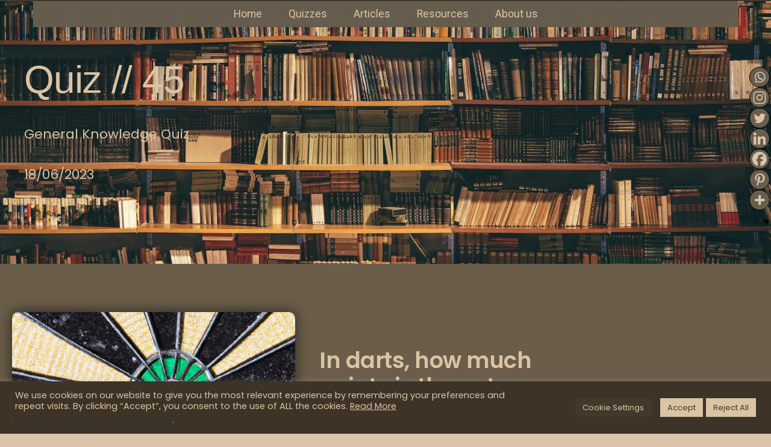

--- FILE ---
content_type: text/html; charset=utf-8
request_url: https://www.google.com/recaptcha/api2/anchor?ar=1&k=6LdBbRksAAAAAMEIh6qPKTw-YMe6OByrwh9hL9a_&co=aHR0cHM6Ly95b3Vrbm93d2hhdGJsb2cuY29tOjQ0Mw..&hl=en&v=PoyoqOPhxBO7pBk68S4YbpHZ&size=compact&anchor-ms=20000&execute-ms=30000&cb=abcs45nsm8cm
body_size: 50323
content:
<!DOCTYPE HTML><html dir="ltr" lang="en"><head><meta http-equiv="Content-Type" content="text/html; charset=UTF-8">
<meta http-equiv="X-UA-Compatible" content="IE=edge">
<title>reCAPTCHA</title>
<style type="text/css">
/* cyrillic-ext */
@font-face {
  font-family: 'Roboto';
  font-style: normal;
  font-weight: 400;
  font-stretch: 100%;
  src: url(//fonts.gstatic.com/s/roboto/v48/KFO7CnqEu92Fr1ME7kSn66aGLdTylUAMa3GUBHMdazTgWw.woff2) format('woff2');
  unicode-range: U+0460-052F, U+1C80-1C8A, U+20B4, U+2DE0-2DFF, U+A640-A69F, U+FE2E-FE2F;
}
/* cyrillic */
@font-face {
  font-family: 'Roboto';
  font-style: normal;
  font-weight: 400;
  font-stretch: 100%;
  src: url(//fonts.gstatic.com/s/roboto/v48/KFO7CnqEu92Fr1ME7kSn66aGLdTylUAMa3iUBHMdazTgWw.woff2) format('woff2');
  unicode-range: U+0301, U+0400-045F, U+0490-0491, U+04B0-04B1, U+2116;
}
/* greek-ext */
@font-face {
  font-family: 'Roboto';
  font-style: normal;
  font-weight: 400;
  font-stretch: 100%;
  src: url(//fonts.gstatic.com/s/roboto/v48/KFO7CnqEu92Fr1ME7kSn66aGLdTylUAMa3CUBHMdazTgWw.woff2) format('woff2');
  unicode-range: U+1F00-1FFF;
}
/* greek */
@font-face {
  font-family: 'Roboto';
  font-style: normal;
  font-weight: 400;
  font-stretch: 100%;
  src: url(//fonts.gstatic.com/s/roboto/v48/KFO7CnqEu92Fr1ME7kSn66aGLdTylUAMa3-UBHMdazTgWw.woff2) format('woff2');
  unicode-range: U+0370-0377, U+037A-037F, U+0384-038A, U+038C, U+038E-03A1, U+03A3-03FF;
}
/* math */
@font-face {
  font-family: 'Roboto';
  font-style: normal;
  font-weight: 400;
  font-stretch: 100%;
  src: url(//fonts.gstatic.com/s/roboto/v48/KFO7CnqEu92Fr1ME7kSn66aGLdTylUAMawCUBHMdazTgWw.woff2) format('woff2');
  unicode-range: U+0302-0303, U+0305, U+0307-0308, U+0310, U+0312, U+0315, U+031A, U+0326-0327, U+032C, U+032F-0330, U+0332-0333, U+0338, U+033A, U+0346, U+034D, U+0391-03A1, U+03A3-03A9, U+03B1-03C9, U+03D1, U+03D5-03D6, U+03F0-03F1, U+03F4-03F5, U+2016-2017, U+2034-2038, U+203C, U+2040, U+2043, U+2047, U+2050, U+2057, U+205F, U+2070-2071, U+2074-208E, U+2090-209C, U+20D0-20DC, U+20E1, U+20E5-20EF, U+2100-2112, U+2114-2115, U+2117-2121, U+2123-214F, U+2190, U+2192, U+2194-21AE, U+21B0-21E5, U+21F1-21F2, U+21F4-2211, U+2213-2214, U+2216-22FF, U+2308-230B, U+2310, U+2319, U+231C-2321, U+2336-237A, U+237C, U+2395, U+239B-23B7, U+23D0, U+23DC-23E1, U+2474-2475, U+25AF, U+25B3, U+25B7, U+25BD, U+25C1, U+25CA, U+25CC, U+25FB, U+266D-266F, U+27C0-27FF, U+2900-2AFF, U+2B0E-2B11, U+2B30-2B4C, U+2BFE, U+3030, U+FF5B, U+FF5D, U+1D400-1D7FF, U+1EE00-1EEFF;
}
/* symbols */
@font-face {
  font-family: 'Roboto';
  font-style: normal;
  font-weight: 400;
  font-stretch: 100%;
  src: url(//fonts.gstatic.com/s/roboto/v48/KFO7CnqEu92Fr1ME7kSn66aGLdTylUAMaxKUBHMdazTgWw.woff2) format('woff2');
  unicode-range: U+0001-000C, U+000E-001F, U+007F-009F, U+20DD-20E0, U+20E2-20E4, U+2150-218F, U+2190, U+2192, U+2194-2199, U+21AF, U+21E6-21F0, U+21F3, U+2218-2219, U+2299, U+22C4-22C6, U+2300-243F, U+2440-244A, U+2460-24FF, U+25A0-27BF, U+2800-28FF, U+2921-2922, U+2981, U+29BF, U+29EB, U+2B00-2BFF, U+4DC0-4DFF, U+FFF9-FFFB, U+10140-1018E, U+10190-1019C, U+101A0, U+101D0-101FD, U+102E0-102FB, U+10E60-10E7E, U+1D2C0-1D2D3, U+1D2E0-1D37F, U+1F000-1F0FF, U+1F100-1F1AD, U+1F1E6-1F1FF, U+1F30D-1F30F, U+1F315, U+1F31C, U+1F31E, U+1F320-1F32C, U+1F336, U+1F378, U+1F37D, U+1F382, U+1F393-1F39F, U+1F3A7-1F3A8, U+1F3AC-1F3AF, U+1F3C2, U+1F3C4-1F3C6, U+1F3CA-1F3CE, U+1F3D4-1F3E0, U+1F3ED, U+1F3F1-1F3F3, U+1F3F5-1F3F7, U+1F408, U+1F415, U+1F41F, U+1F426, U+1F43F, U+1F441-1F442, U+1F444, U+1F446-1F449, U+1F44C-1F44E, U+1F453, U+1F46A, U+1F47D, U+1F4A3, U+1F4B0, U+1F4B3, U+1F4B9, U+1F4BB, U+1F4BF, U+1F4C8-1F4CB, U+1F4D6, U+1F4DA, U+1F4DF, U+1F4E3-1F4E6, U+1F4EA-1F4ED, U+1F4F7, U+1F4F9-1F4FB, U+1F4FD-1F4FE, U+1F503, U+1F507-1F50B, U+1F50D, U+1F512-1F513, U+1F53E-1F54A, U+1F54F-1F5FA, U+1F610, U+1F650-1F67F, U+1F687, U+1F68D, U+1F691, U+1F694, U+1F698, U+1F6AD, U+1F6B2, U+1F6B9-1F6BA, U+1F6BC, U+1F6C6-1F6CF, U+1F6D3-1F6D7, U+1F6E0-1F6EA, U+1F6F0-1F6F3, U+1F6F7-1F6FC, U+1F700-1F7FF, U+1F800-1F80B, U+1F810-1F847, U+1F850-1F859, U+1F860-1F887, U+1F890-1F8AD, U+1F8B0-1F8BB, U+1F8C0-1F8C1, U+1F900-1F90B, U+1F93B, U+1F946, U+1F984, U+1F996, U+1F9E9, U+1FA00-1FA6F, U+1FA70-1FA7C, U+1FA80-1FA89, U+1FA8F-1FAC6, U+1FACE-1FADC, U+1FADF-1FAE9, U+1FAF0-1FAF8, U+1FB00-1FBFF;
}
/* vietnamese */
@font-face {
  font-family: 'Roboto';
  font-style: normal;
  font-weight: 400;
  font-stretch: 100%;
  src: url(//fonts.gstatic.com/s/roboto/v48/KFO7CnqEu92Fr1ME7kSn66aGLdTylUAMa3OUBHMdazTgWw.woff2) format('woff2');
  unicode-range: U+0102-0103, U+0110-0111, U+0128-0129, U+0168-0169, U+01A0-01A1, U+01AF-01B0, U+0300-0301, U+0303-0304, U+0308-0309, U+0323, U+0329, U+1EA0-1EF9, U+20AB;
}
/* latin-ext */
@font-face {
  font-family: 'Roboto';
  font-style: normal;
  font-weight: 400;
  font-stretch: 100%;
  src: url(//fonts.gstatic.com/s/roboto/v48/KFO7CnqEu92Fr1ME7kSn66aGLdTylUAMa3KUBHMdazTgWw.woff2) format('woff2');
  unicode-range: U+0100-02BA, U+02BD-02C5, U+02C7-02CC, U+02CE-02D7, U+02DD-02FF, U+0304, U+0308, U+0329, U+1D00-1DBF, U+1E00-1E9F, U+1EF2-1EFF, U+2020, U+20A0-20AB, U+20AD-20C0, U+2113, U+2C60-2C7F, U+A720-A7FF;
}
/* latin */
@font-face {
  font-family: 'Roboto';
  font-style: normal;
  font-weight: 400;
  font-stretch: 100%;
  src: url(//fonts.gstatic.com/s/roboto/v48/KFO7CnqEu92Fr1ME7kSn66aGLdTylUAMa3yUBHMdazQ.woff2) format('woff2');
  unicode-range: U+0000-00FF, U+0131, U+0152-0153, U+02BB-02BC, U+02C6, U+02DA, U+02DC, U+0304, U+0308, U+0329, U+2000-206F, U+20AC, U+2122, U+2191, U+2193, U+2212, U+2215, U+FEFF, U+FFFD;
}
/* cyrillic-ext */
@font-face {
  font-family: 'Roboto';
  font-style: normal;
  font-weight: 500;
  font-stretch: 100%;
  src: url(//fonts.gstatic.com/s/roboto/v48/KFO7CnqEu92Fr1ME7kSn66aGLdTylUAMa3GUBHMdazTgWw.woff2) format('woff2');
  unicode-range: U+0460-052F, U+1C80-1C8A, U+20B4, U+2DE0-2DFF, U+A640-A69F, U+FE2E-FE2F;
}
/* cyrillic */
@font-face {
  font-family: 'Roboto';
  font-style: normal;
  font-weight: 500;
  font-stretch: 100%;
  src: url(//fonts.gstatic.com/s/roboto/v48/KFO7CnqEu92Fr1ME7kSn66aGLdTylUAMa3iUBHMdazTgWw.woff2) format('woff2');
  unicode-range: U+0301, U+0400-045F, U+0490-0491, U+04B0-04B1, U+2116;
}
/* greek-ext */
@font-face {
  font-family: 'Roboto';
  font-style: normal;
  font-weight: 500;
  font-stretch: 100%;
  src: url(//fonts.gstatic.com/s/roboto/v48/KFO7CnqEu92Fr1ME7kSn66aGLdTylUAMa3CUBHMdazTgWw.woff2) format('woff2');
  unicode-range: U+1F00-1FFF;
}
/* greek */
@font-face {
  font-family: 'Roboto';
  font-style: normal;
  font-weight: 500;
  font-stretch: 100%;
  src: url(//fonts.gstatic.com/s/roboto/v48/KFO7CnqEu92Fr1ME7kSn66aGLdTylUAMa3-UBHMdazTgWw.woff2) format('woff2');
  unicode-range: U+0370-0377, U+037A-037F, U+0384-038A, U+038C, U+038E-03A1, U+03A3-03FF;
}
/* math */
@font-face {
  font-family: 'Roboto';
  font-style: normal;
  font-weight: 500;
  font-stretch: 100%;
  src: url(//fonts.gstatic.com/s/roboto/v48/KFO7CnqEu92Fr1ME7kSn66aGLdTylUAMawCUBHMdazTgWw.woff2) format('woff2');
  unicode-range: U+0302-0303, U+0305, U+0307-0308, U+0310, U+0312, U+0315, U+031A, U+0326-0327, U+032C, U+032F-0330, U+0332-0333, U+0338, U+033A, U+0346, U+034D, U+0391-03A1, U+03A3-03A9, U+03B1-03C9, U+03D1, U+03D5-03D6, U+03F0-03F1, U+03F4-03F5, U+2016-2017, U+2034-2038, U+203C, U+2040, U+2043, U+2047, U+2050, U+2057, U+205F, U+2070-2071, U+2074-208E, U+2090-209C, U+20D0-20DC, U+20E1, U+20E5-20EF, U+2100-2112, U+2114-2115, U+2117-2121, U+2123-214F, U+2190, U+2192, U+2194-21AE, U+21B0-21E5, U+21F1-21F2, U+21F4-2211, U+2213-2214, U+2216-22FF, U+2308-230B, U+2310, U+2319, U+231C-2321, U+2336-237A, U+237C, U+2395, U+239B-23B7, U+23D0, U+23DC-23E1, U+2474-2475, U+25AF, U+25B3, U+25B7, U+25BD, U+25C1, U+25CA, U+25CC, U+25FB, U+266D-266F, U+27C0-27FF, U+2900-2AFF, U+2B0E-2B11, U+2B30-2B4C, U+2BFE, U+3030, U+FF5B, U+FF5D, U+1D400-1D7FF, U+1EE00-1EEFF;
}
/* symbols */
@font-face {
  font-family: 'Roboto';
  font-style: normal;
  font-weight: 500;
  font-stretch: 100%;
  src: url(//fonts.gstatic.com/s/roboto/v48/KFO7CnqEu92Fr1ME7kSn66aGLdTylUAMaxKUBHMdazTgWw.woff2) format('woff2');
  unicode-range: U+0001-000C, U+000E-001F, U+007F-009F, U+20DD-20E0, U+20E2-20E4, U+2150-218F, U+2190, U+2192, U+2194-2199, U+21AF, U+21E6-21F0, U+21F3, U+2218-2219, U+2299, U+22C4-22C6, U+2300-243F, U+2440-244A, U+2460-24FF, U+25A0-27BF, U+2800-28FF, U+2921-2922, U+2981, U+29BF, U+29EB, U+2B00-2BFF, U+4DC0-4DFF, U+FFF9-FFFB, U+10140-1018E, U+10190-1019C, U+101A0, U+101D0-101FD, U+102E0-102FB, U+10E60-10E7E, U+1D2C0-1D2D3, U+1D2E0-1D37F, U+1F000-1F0FF, U+1F100-1F1AD, U+1F1E6-1F1FF, U+1F30D-1F30F, U+1F315, U+1F31C, U+1F31E, U+1F320-1F32C, U+1F336, U+1F378, U+1F37D, U+1F382, U+1F393-1F39F, U+1F3A7-1F3A8, U+1F3AC-1F3AF, U+1F3C2, U+1F3C4-1F3C6, U+1F3CA-1F3CE, U+1F3D4-1F3E0, U+1F3ED, U+1F3F1-1F3F3, U+1F3F5-1F3F7, U+1F408, U+1F415, U+1F41F, U+1F426, U+1F43F, U+1F441-1F442, U+1F444, U+1F446-1F449, U+1F44C-1F44E, U+1F453, U+1F46A, U+1F47D, U+1F4A3, U+1F4B0, U+1F4B3, U+1F4B9, U+1F4BB, U+1F4BF, U+1F4C8-1F4CB, U+1F4D6, U+1F4DA, U+1F4DF, U+1F4E3-1F4E6, U+1F4EA-1F4ED, U+1F4F7, U+1F4F9-1F4FB, U+1F4FD-1F4FE, U+1F503, U+1F507-1F50B, U+1F50D, U+1F512-1F513, U+1F53E-1F54A, U+1F54F-1F5FA, U+1F610, U+1F650-1F67F, U+1F687, U+1F68D, U+1F691, U+1F694, U+1F698, U+1F6AD, U+1F6B2, U+1F6B9-1F6BA, U+1F6BC, U+1F6C6-1F6CF, U+1F6D3-1F6D7, U+1F6E0-1F6EA, U+1F6F0-1F6F3, U+1F6F7-1F6FC, U+1F700-1F7FF, U+1F800-1F80B, U+1F810-1F847, U+1F850-1F859, U+1F860-1F887, U+1F890-1F8AD, U+1F8B0-1F8BB, U+1F8C0-1F8C1, U+1F900-1F90B, U+1F93B, U+1F946, U+1F984, U+1F996, U+1F9E9, U+1FA00-1FA6F, U+1FA70-1FA7C, U+1FA80-1FA89, U+1FA8F-1FAC6, U+1FACE-1FADC, U+1FADF-1FAE9, U+1FAF0-1FAF8, U+1FB00-1FBFF;
}
/* vietnamese */
@font-face {
  font-family: 'Roboto';
  font-style: normal;
  font-weight: 500;
  font-stretch: 100%;
  src: url(//fonts.gstatic.com/s/roboto/v48/KFO7CnqEu92Fr1ME7kSn66aGLdTylUAMa3OUBHMdazTgWw.woff2) format('woff2');
  unicode-range: U+0102-0103, U+0110-0111, U+0128-0129, U+0168-0169, U+01A0-01A1, U+01AF-01B0, U+0300-0301, U+0303-0304, U+0308-0309, U+0323, U+0329, U+1EA0-1EF9, U+20AB;
}
/* latin-ext */
@font-face {
  font-family: 'Roboto';
  font-style: normal;
  font-weight: 500;
  font-stretch: 100%;
  src: url(//fonts.gstatic.com/s/roboto/v48/KFO7CnqEu92Fr1ME7kSn66aGLdTylUAMa3KUBHMdazTgWw.woff2) format('woff2');
  unicode-range: U+0100-02BA, U+02BD-02C5, U+02C7-02CC, U+02CE-02D7, U+02DD-02FF, U+0304, U+0308, U+0329, U+1D00-1DBF, U+1E00-1E9F, U+1EF2-1EFF, U+2020, U+20A0-20AB, U+20AD-20C0, U+2113, U+2C60-2C7F, U+A720-A7FF;
}
/* latin */
@font-face {
  font-family: 'Roboto';
  font-style: normal;
  font-weight: 500;
  font-stretch: 100%;
  src: url(//fonts.gstatic.com/s/roboto/v48/KFO7CnqEu92Fr1ME7kSn66aGLdTylUAMa3yUBHMdazQ.woff2) format('woff2');
  unicode-range: U+0000-00FF, U+0131, U+0152-0153, U+02BB-02BC, U+02C6, U+02DA, U+02DC, U+0304, U+0308, U+0329, U+2000-206F, U+20AC, U+2122, U+2191, U+2193, U+2212, U+2215, U+FEFF, U+FFFD;
}
/* cyrillic-ext */
@font-face {
  font-family: 'Roboto';
  font-style: normal;
  font-weight: 900;
  font-stretch: 100%;
  src: url(//fonts.gstatic.com/s/roboto/v48/KFO7CnqEu92Fr1ME7kSn66aGLdTylUAMa3GUBHMdazTgWw.woff2) format('woff2');
  unicode-range: U+0460-052F, U+1C80-1C8A, U+20B4, U+2DE0-2DFF, U+A640-A69F, U+FE2E-FE2F;
}
/* cyrillic */
@font-face {
  font-family: 'Roboto';
  font-style: normal;
  font-weight: 900;
  font-stretch: 100%;
  src: url(//fonts.gstatic.com/s/roboto/v48/KFO7CnqEu92Fr1ME7kSn66aGLdTylUAMa3iUBHMdazTgWw.woff2) format('woff2');
  unicode-range: U+0301, U+0400-045F, U+0490-0491, U+04B0-04B1, U+2116;
}
/* greek-ext */
@font-face {
  font-family: 'Roboto';
  font-style: normal;
  font-weight: 900;
  font-stretch: 100%;
  src: url(//fonts.gstatic.com/s/roboto/v48/KFO7CnqEu92Fr1ME7kSn66aGLdTylUAMa3CUBHMdazTgWw.woff2) format('woff2');
  unicode-range: U+1F00-1FFF;
}
/* greek */
@font-face {
  font-family: 'Roboto';
  font-style: normal;
  font-weight: 900;
  font-stretch: 100%;
  src: url(//fonts.gstatic.com/s/roboto/v48/KFO7CnqEu92Fr1ME7kSn66aGLdTylUAMa3-UBHMdazTgWw.woff2) format('woff2');
  unicode-range: U+0370-0377, U+037A-037F, U+0384-038A, U+038C, U+038E-03A1, U+03A3-03FF;
}
/* math */
@font-face {
  font-family: 'Roboto';
  font-style: normal;
  font-weight: 900;
  font-stretch: 100%;
  src: url(//fonts.gstatic.com/s/roboto/v48/KFO7CnqEu92Fr1ME7kSn66aGLdTylUAMawCUBHMdazTgWw.woff2) format('woff2');
  unicode-range: U+0302-0303, U+0305, U+0307-0308, U+0310, U+0312, U+0315, U+031A, U+0326-0327, U+032C, U+032F-0330, U+0332-0333, U+0338, U+033A, U+0346, U+034D, U+0391-03A1, U+03A3-03A9, U+03B1-03C9, U+03D1, U+03D5-03D6, U+03F0-03F1, U+03F4-03F5, U+2016-2017, U+2034-2038, U+203C, U+2040, U+2043, U+2047, U+2050, U+2057, U+205F, U+2070-2071, U+2074-208E, U+2090-209C, U+20D0-20DC, U+20E1, U+20E5-20EF, U+2100-2112, U+2114-2115, U+2117-2121, U+2123-214F, U+2190, U+2192, U+2194-21AE, U+21B0-21E5, U+21F1-21F2, U+21F4-2211, U+2213-2214, U+2216-22FF, U+2308-230B, U+2310, U+2319, U+231C-2321, U+2336-237A, U+237C, U+2395, U+239B-23B7, U+23D0, U+23DC-23E1, U+2474-2475, U+25AF, U+25B3, U+25B7, U+25BD, U+25C1, U+25CA, U+25CC, U+25FB, U+266D-266F, U+27C0-27FF, U+2900-2AFF, U+2B0E-2B11, U+2B30-2B4C, U+2BFE, U+3030, U+FF5B, U+FF5D, U+1D400-1D7FF, U+1EE00-1EEFF;
}
/* symbols */
@font-face {
  font-family: 'Roboto';
  font-style: normal;
  font-weight: 900;
  font-stretch: 100%;
  src: url(//fonts.gstatic.com/s/roboto/v48/KFO7CnqEu92Fr1ME7kSn66aGLdTylUAMaxKUBHMdazTgWw.woff2) format('woff2');
  unicode-range: U+0001-000C, U+000E-001F, U+007F-009F, U+20DD-20E0, U+20E2-20E4, U+2150-218F, U+2190, U+2192, U+2194-2199, U+21AF, U+21E6-21F0, U+21F3, U+2218-2219, U+2299, U+22C4-22C6, U+2300-243F, U+2440-244A, U+2460-24FF, U+25A0-27BF, U+2800-28FF, U+2921-2922, U+2981, U+29BF, U+29EB, U+2B00-2BFF, U+4DC0-4DFF, U+FFF9-FFFB, U+10140-1018E, U+10190-1019C, U+101A0, U+101D0-101FD, U+102E0-102FB, U+10E60-10E7E, U+1D2C0-1D2D3, U+1D2E0-1D37F, U+1F000-1F0FF, U+1F100-1F1AD, U+1F1E6-1F1FF, U+1F30D-1F30F, U+1F315, U+1F31C, U+1F31E, U+1F320-1F32C, U+1F336, U+1F378, U+1F37D, U+1F382, U+1F393-1F39F, U+1F3A7-1F3A8, U+1F3AC-1F3AF, U+1F3C2, U+1F3C4-1F3C6, U+1F3CA-1F3CE, U+1F3D4-1F3E0, U+1F3ED, U+1F3F1-1F3F3, U+1F3F5-1F3F7, U+1F408, U+1F415, U+1F41F, U+1F426, U+1F43F, U+1F441-1F442, U+1F444, U+1F446-1F449, U+1F44C-1F44E, U+1F453, U+1F46A, U+1F47D, U+1F4A3, U+1F4B0, U+1F4B3, U+1F4B9, U+1F4BB, U+1F4BF, U+1F4C8-1F4CB, U+1F4D6, U+1F4DA, U+1F4DF, U+1F4E3-1F4E6, U+1F4EA-1F4ED, U+1F4F7, U+1F4F9-1F4FB, U+1F4FD-1F4FE, U+1F503, U+1F507-1F50B, U+1F50D, U+1F512-1F513, U+1F53E-1F54A, U+1F54F-1F5FA, U+1F610, U+1F650-1F67F, U+1F687, U+1F68D, U+1F691, U+1F694, U+1F698, U+1F6AD, U+1F6B2, U+1F6B9-1F6BA, U+1F6BC, U+1F6C6-1F6CF, U+1F6D3-1F6D7, U+1F6E0-1F6EA, U+1F6F0-1F6F3, U+1F6F7-1F6FC, U+1F700-1F7FF, U+1F800-1F80B, U+1F810-1F847, U+1F850-1F859, U+1F860-1F887, U+1F890-1F8AD, U+1F8B0-1F8BB, U+1F8C0-1F8C1, U+1F900-1F90B, U+1F93B, U+1F946, U+1F984, U+1F996, U+1F9E9, U+1FA00-1FA6F, U+1FA70-1FA7C, U+1FA80-1FA89, U+1FA8F-1FAC6, U+1FACE-1FADC, U+1FADF-1FAE9, U+1FAF0-1FAF8, U+1FB00-1FBFF;
}
/* vietnamese */
@font-face {
  font-family: 'Roboto';
  font-style: normal;
  font-weight: 900;
  font-stretch: 100%;
  src: url(//fonts.gstatic.com/s/roboto/v48/KFO7CnqEu92Fr1ME7kSn66aGLdTylUAMa3OUBHMdazTgWw.woff2) format('woff2');
  unicode-range: U+0102-0103, U+0110-0111, U+0128-0129, U+0168-0169, U+01A0-01A1, U+01AF-01B0, U+0300-0301, U+0303-0304, U+0308-0309, U+0323, U+0329, U+1EA0-1EF9, U+20AB;
}
/* latin-ext */
@font-face {
  font-family: 'Roboto';
  font-style: normal;
  font-weight: 900;
  font-stretch: 100%;
  src: url(//fonts.gstatic.com/s/roboto/v48/KFO7CnqEu92Fr1ME7kSn66aGLdTylUAMa3KUBHMdazTgWw.woff2) format('woff2');
  unicode-range: U+0100-02BA, U+02BD-02C5, U+02C7-02CC, U+02CE-02D7, U+02DD-02FF, U+0304, U+0308, U+0329, U+1D00-1DBF, U+1E00-1E9F, U+1EF2-1EFF, U+2020, U+20A0-20AB, U+20AD-20C0, U+2113, U+2C60-2C7F, U+A720-A7FF;
}
/* latin */
@font-face {
  font-family: 'Roboto';
  font-style: normal;
  font-weight: 900;
  font-stretch: 100%;
  src: url(//fonts.gstatic.com/s/roboto/v48/KFO7CnqEu92Fr1ME7kSn66aGLdTylUAMa3yUBHMdazQ.woff2) format('woff2');
  unicode-range: U+0000-00FF, U+0131, U+0152-0153, U+02BB-02BC, U+02C6, U+02DA, U+02DC, U+0304, U+0308, U+0329, U+2000-206F, U+20AC, U+2122, U+2191, U+2193, U+2212, U+2215, U+FEFF, U+FFFD;
}

</style>
<link rel="stylesheet" type="text/css" href="https://www.gstatic.com/recaptcha/releases/PoyoqOPhxBO7pBk68S4YbpHZ/styles__ltr.css">
<script nonce="N04eWqarYMX7zovWVQr-7Q" type="text/javascript">window['__recaptcha_api'] = 'https://www.google.com/recaptcha/api2/';</script>
<script type="text/javascript" src="https://www.gstatic.com/recaptcha/releases/PoyoqOPhxBO7pBk68S4YbpHZ/recaptcha__en.js" nonce="N04eWqarYMX7zovWVQr-7Q">
      
    </script></head>
<body><div id="rc-anchor-alert" class="rc-anchor-alert"></div>
<input type="hidden" id="recaptcha-token" value="[base64]">
<script type="text/javascript" nonce="N04eWqarYMX7zovWVQr-7Q">
      recaptcha.anchor.Main.init("[\x22ainput\x22,[\x22bgdata\x22,\x22\x22,\[base64]/[base64]/[base64]/[base64]/[base64]/UltsKytdPUU6KEU8MjA0OD9SW2wrK109RT4+NnwxOTI6KChFJjY0NTEyKT09NTUyOTYmJk0rMTxjLmxlbmd0aCYmKGMuY2hhckNvZGVBdChNKzEpJjY0NTEyKT09NTYzMjA/[base64]/[base64]/[base64]/[base64]/[base64]/[base64]/[base64]\x22,\[base64]\\u003d\\u003d\x22,\x22w57Du8K2I8KFw5xcw4UkDcKtwqQnwoXDtxRlNgZlwr8pw4fDtsKJwpfCrWNUwoFpw4rDlUvDvsOJwqY0UsOBNgLClmECcm/DrsOdGsKxw4FZXHbChQgUSMOLw7vCiMKbw7vCjMKZwr3CoMOOEgzCssKzWcKiwqbCgjJfAcORw67Cg8KrwpjCvFvCh8OgKDZeXsOsC8KqcApycMOcJB/Cg8KHNhQTw5kBYkVBwpHCmcOGw6LDrMOcTztrwqIFwro9w4TDkw8/woAOwp7CjsOLSsKVw4LClFbCusKBIRMEQMKXw5/[base64]/BHF2w4HCmC0jTkdpLwTCgE5Dw4zDr3jCgTzDoMKEwpjDjlIWwrJAZMOxw5DDs8KKwo3DhEs1w51Aw5/[base64]/ChMOgw7YLw6fDgcObwpEcecKMw50Zwp7Cik7CtsOVwrM/[base64]/[base64]/wrp/X8OewrgNbE7DtzlfDiXDjMO3ZMKKZsOiw5TDshlaU8KgKkbDucKSGMO3wrFywqddwoNBEsK/w5tPacOPeiRJwrFdwqrDrjTDs3cGGU/CpzTDmht1w4Qpw7bCl3Icw5nDlMKmwow7BmTDqi/DosOYG0/DosKgwoE7CcOswqDDnDBgw7s5wrjCjcOOwo4Gw4tzCVnCuB0Mw6MnwrzDvsOKB0vDl045HAPCnMObwq8aw4/DjS3DssORw5/CucKbOV45woVDw7wZGcO/[base64]/[base64]/DsEnDs1/DmxrCsGU0w7/CuEo5CMKBchvDscOAA8Ksw6DCjRk2VcKOKWjCnUjChRcAw7dmw4rCvwXDs3TDiXjCq2BdYMOIBsKLBcOic0HDo8Ocwp94w7XDv8O3wrrCusOdwrXCjMOHwqfDlsOJw6ordmhNQFvCsMKwP0FOwq8Vw4wKwq3Csz/CqMOHIlXCkiDCqHvCq0Z+RiXDsgx5Sx0xwrMew5ceRjzDp8OHw5bDvsOEATlKw6JkOsKww6obwrFOc8KLw7zCvD4Rw69nwrTDtAB9w7BawpfDlxzDumnCicO/w5/CsMKbE8O3woHDrl4Pwp8Fwqlawrh2YcO2w7pAJ19aMSvDtz/CqcOnw7TCrAzDoMK6PBLDmMKUw7LCscOTw73CkMKXwoo/wqopwppiSQV4w5MfwpsIwo/DmyHCgmxkGQdJwoXDiDl7w4DDsMOfw7nDnzsQHsKVw7Jfw4PCjMO+Q8OaHDXCvRHCklXCnhQCw7dFwrHDlDtfYMOsf8KTdMKew79eOGAXaxzDqsOKTGQhwpjCgVrCvB/[base64]/[base64]/CnCvDqMK8B2F4e8KQw5p0wq/DrH1aGMOWwqMqFkDCmnseYzgQVm3DkcOnw5vDlXbDncKKwp4Uw5VYw7sKLsOSwrA5w5AYw6LDo0hZPMKYw6Y0w5YuwpDCilRjM2TDqMOXXwBIw4rCiMKOwq3CrF3Dk8KxNWYOHkwzwqY6wr/[base64]/CoRMcwr1Tw4Nkw5vDokvDo8KVTsO+dcOjasOpCMKYN8O0w4TDsVbDosOKw5zCvEfCn2HCnhvClCHDksOXwqZSFsOZMMKeE8K4w490w4R1wpUMwps3w5sOwo8zB30dCMKbwqIiw6/CrA4pMS0Aw7fCkGE4w7cZw5cUwqfCv8KTw6vCnQhNw5VVDsK2IMO0YcKXfcKEZ3PCgQYcbF1iwqTDv8KwScOpEAvDhcKIZMO/w6ZXwrnDsHzDmsK2w4LCljXCh8OJwo/DkmHDvlDCpMOuw5nDn8KlNMOgBMKlwqguH8K8w4cbw6XCmcK8UcO8wp3DgksuwrHDrhdSw4B7wr/DlC8uwoDDq8Oow7NYBcKpf8OjaATCqxYJUm4xRsOGc8Khw74CIU/CkCTCkm3DrMOUwobDiwgkwqXDs3vCkBvCssKZP8OidcK+wpTDmcOoFcKiw67CjcKDD8KFw7RhwpQaLMK5FMKjd8Orw5IqdFnCt8Kzw7TDtGBxCEzCp8Ore8OCwqUmPcKmw7rCscK9w57Cm8KHwrnCuCzDucO/XsK+fMO+bcOzwp8eLMOgwpsdw5h2w7Y1bUvDk8OOS8OgFlLDmcKUw5XDhkgdwoV8HV8ew6/[base64]/[base64]/Cj3QZDsKYw7kQF8OYFF3Cl8K5wqRxDcO4KgjDssO8wqbDhcOaw5LCvhbCin0+RCkPw5PDssKgNsKTclJzAsO+w7ZcwobCrMO3woDDmsKiwovDpsOIDgjCgVBZw6pzw5vDnsKjTRrCuX51wqkow5/Dl8Otw7zCuHckwqLCpBMFwoB+GlvDksK0w4LCj8ORFxxISnFewqvCgMOVMnfDlSJ5w7nCiEVEwojDl8OxeUbCmATCp3zCgH3CisKIXMKowpQbHMK7bcOew7M7YMKqwpBkPcKqwrFiZivDj8KtS8O/w5BPwp9gF8K2wqvCpcOyw5/CqMO7WT1dZF5JwqxODHXChmN7w47CvGErbWLDi8K+QysMFkzDmsKaw58Zw6LDq2bDgVTDuzHCoMO+SnstCkR5aFI9NMO6w6FkcBc/XcK/dsKJFsKdw40XDRMjFShNwqHCrcO6RU0AFh3DtsKew51hw4TDkA8xw4cHZE4/FcKzwrFUB8KLPkdwwoDDpcKRwoZUwpkJw6EEL8OBw5rCkcO1P8OQWDlvwobCq8O1wozDuUfDmSLDkMKAU8OzE3MHw6/CpsKdwpUoJXFvwqvCu3jCgsOBfcKXwolOYxLDtDDCmWxVwqZqOw9Fw5pCwrzCocK9OjfDrkbCpMKcYifCnHzDqMOpwo4kw5PDkcOCNT/DsEooAyvDiMOhw73Dg8O+woZTesOPScK3wqFKLjhvf8OkwroAw75NV0BmB3A1IsO8wpcyJg80eF3CisOCKMOOwqXDmlnDoMKVShTCtBPCglwAdcOzw48Fw7LCr8K0wqlbw4xTw6ITP0Y/cH4CKwrCu8O8bMOMBAcLUsOjwqM7HMO1woM9NMKXES9bwoBlC8ODwqnCq8OwXSJ2wq5hwqnCoU/[base64]/DtMOGLk7DkcKpwq4bNjrCg0NuwpInw4MfMMKYwoDCqA44XMObw6sXwqTClxfCjMOHU8KdMcOXD3/DnQXCvsO2w5bCjQgMesOWwobCo8KhEFPDhsOiwpYPwqzCiMOlNsKIw5/[base64]/bhfCmcOkw60jOcOLwo4Sw6XClQrCiigfw73DpsOswrUDw6gDZMO4w4kEE2NqS8KtdBnDsRLCm8Ksw4E9w5xuw6jDjlLCj0gcWBBBO8Ofw5zDhsO0w7huHV4Ww4ZFPi7DsSkGeXBEw49ow40INMKEBsK2BGDCq8KYa8OIAsK0P0/DhlNcBRYSw6NZwqIvEWQuIFtGw6XCrcOya8Oyw5XDgsO7KcKswqjCtTkYX8Kqw6BXwptQaizDn2DCqsOHw5nCgsKkw63DjlN8w67DhU1Pwr4xUm1CfsKJVsOXI8Opwo/DucKzwrPDnsOWXFg3w5t/JcOXw7DCo3kxR8O9e8OAAMOjwpzCl8K3w7jDlntpT8OtDsO9Wl4Nwr7DvMKyAcKhIsKbJ20kw4LCnwIGIABhwrjCtRLCt8Kww6/Dm2nCiMOfJDbDvcKDEsK+w7LCh1Z8WMKSLcODYcK8FMOiw6PCp1DCvcK+JngNwqJbBMOWS0UcAsK1IsO6w7LDhcKZw7DCnMKmJ8K0Xw9Pw7bDkcKPw5Ryw4fDpTPCgcK4wpDCgwfDih/DiEl3w4zCl2Rlw6rDtRLDglh2wqjDo0rCnMOWUFTCiMOYwq9/V8KkPHwXPcKcw4hNw4DDg8Kvw6TCoBAnW8Knw4zCgcK9wqVmw74JesK1N2HDvGjDnsKrwrTCgsK2wq5jwqfDhl/CjibClMKCw5FnAEVeaEHDk27DmxvClcKjw5/DtsOPCMK9M8OTwoxUGMORwrYYw41BwrMdwoheYcKgw5jCohfDh8Kea3VEAMK5wq3CpzUIwp8zFsKJQcK0dBjDjydEFB3DqWhLw4RHWcKwV8OQw5bDv3bDhjPDosO5KsOQwrLCqjzCmw3CnRDCvA5recKUwpvDknYOw6R9wr/[base64]/DnV3CllcfXW1Fw5h4CFDCjsKIw5d1HzRsVV0OwrVLw6k+EsKmPj9Yw60ww4oxeWXDkcKiwoY0w5vCmnIuQcOiRW5hXsOtwo/[base64]/Cr2Qdw77CuTrDrcOaw4hKNDvDnsOiwr8YeGrCicOCIsKXV8OBwplXw6IXeU7DlMOlD8KzPsO4CT3Dq0McwoXCvcOaGx3CrT/CtXRgw63Dg3IXDsK/YsOwwpLCkHAUwr/DsRzDtWjCr07DjXTCmm/DpMKMwpcUBsOPfXvDhQfCv8O4VMOJeVTDhm/CvlXDsDDCgMOPPRlAw6t+w5PDhsO6wrfDiU/DusOLw6/CgsKjJA/ChnHDucOPD8OnU8KICcO1W8KJw5PCqsO9w6l5VH/CnR3CrMOCSsOdwobCvcOJG1gGfsOiw6J1XgIEwrFTBRTCpsOEPsKXwqUXe8K4w4Eow5fDlcKNw7LDicOXw6LCiMKKSnHDvyE4wqPDkzHCsF/DmcKiWsOXw45WfcKxw7VlLcOjwpVAISMKw5MUwrbCpcK8wrbDs8KAeU8nXMOUw7/CmCDDj8OwfMKVwojDocOCw7XDthbDu8OdwpRJfcOhCEYFZcOlKGjDsV8lDMKjNMK8wqhmP8Omw5nCqxk0KAMEw5R0wojDncOKw43Cm8K7ShtXfMKPwroHwr/Ck1R1JcOewpzDscO1QjdgJsK/[base64]/CocOLwozCvTBAUMKdwozClirCmTJow7khwqTCjMO6MXswwp1Yw7TCr8Ofw5NAfF3DlcOYX8O/N8KgUGw0Xn8jOsOdwqk7JCnDkMOybsKFe8OrwqPCh8OZwrJoMMKOVMKrPGlHTMKnRcK4C8Kiw6gPS8O4wqjDgcOmdGXDrm7DosKWJ8Ktwo0Gw6DDq8O/[base64]/wqvChSoMF8KgD8Kswrc2wqAkwrUTWMK+Vhs3wr/[base64]/ChC5mwpbClA/DqsO1VQprwq40XCsgwp1jN8KuL8KBw4lQIMOyHirCjVh1Mj/Dk8KXCcKySwlNZDXCrMOXC0fDriHCoXTCq1YJw6bCvsOpasOJwo3DusONw4jDj2oBw5jCsxvDmy/Cjxhcw5Q5w7rDlMOdwrTDhsOeYsK/[base64]/[base64]/CvFzCq8OPV8Krw5rDqsK7R8KoG8Osw4kUE3dcw7PDhwLCucODHnvDsXbDrlA8w4TDrRAVIcKDw4zCvmfCpjJcw4EIwo3CrEvCvz7DplnDsMKWUsOww418KsO/P13Dg8Odw4DDkVMGJMOGw57DpG/CiUpBP8K8d3XDnMKyLADCrhLDo8KRDsKgwoRjGz/Cn2HCpThjw7HDlVfDuMK+wqsSMzZoYixZNVAjA8K5w44BfzXDj8Otw6PDmcOtw43DlmHDkcKsw6/DrsOYw7ANYETDj2cbw67DmsOWEsOHw5/[base64]/BMOzw5zDl8OTw5nCj8Oow61zwqJwcgDDtMKhY2jCuxBBw6JVa8Kdw6vDjMKNw7rCk8Kvwooiw4gYw6fDtsODDMKbwpnDqHF/SnXDncKaw4tzw6cjwpQbwrnCtT4USyNDG2B0ZcOhN8OqfsKLwqDCncKiR8Odw5xCwqR1w5E8NRnCmhwGdyvCuBLDt8Krw53CnFVne8O/[base64]/CtVPDpsKqS8KYw59mwp3CjsOBwp1+w59dZQM/w7bCkMOWFsOrw5hIwqDDvFXCrETCk8OIw6HCvsOeVsK6wpIKwq3DscOcwrFowoPDhC3DvlLDgloPwqTCrEHCnhxEdcKDQcO1w558w4/DvsOUUcOtBAcuUcK+wqDCq8O5wo/DkcOCwo3CjcO3ZsKdDxLDkxLDqcO+w6rCmsOXw7/CosKyIMOTw6sSVlpPKn/[base64]/w6wLMkUdEcOuw6gccR/[base64]/[base64]/[base64]/[base64]/w7U/wplZw7vCjcK/[base64]/DkGjCkcOvesOWJwPDphwPw77CgH7DvEIKw5FhUjVwKjJIw6UVUxtMwrPDhS9OYsKFY8KVGiR0MhvCt8KNwqdSwrrDsGACwrjCtyh2NsK1Y8KWUXrCmkfDvsKxOMKlwrnDvMOYB8KGa8KAO18Aw4hpw7zCp2BXX8OSwoUewqLCrcK8Py/Dv8OKwphYO3TDhxJHwrLCgmPDjMOjecOgScOcL8KfKg7CglopCMO0SMO5wojDq3JbCsOCwrBuECPCr8O7woXDjsOQL09sw5rCl1/[base64]/Ci8KOwrEnJCQBw718McK/[base64]/[base64]/ClzEoa0UuBFrCn8KSHxFtLcKNfhcgwrp1MCYjXw5kHSZlw6/[base64]/[base64]/Ci8O/J1EyQjXDjB1MNGVOGMKtwog9w68IFk80BsOBwo0aZsOlwrlba8OIw71+w53CoyPCuARqM8KIw4jCocKyw6zDg8O9w7zDisK+w5/[base64]/[base64]/CsMOPwoPCjQ09W8KXe8Kyw505w45RK8KpDU7DpiY8f8Ouw7ADwrEzQSB/wpUVMkvDqBLChMKawoRDOsKfWH/Dv8Oyw63CtSrCt8OQw6TDusOpWcOzfmvCjMKRwqXChAE3On3Cu1XCmw7Dg8OkK0B7e8ONYMKGHVgdKGgAw7VDNy/ChnVxHiNQIcOSVnvClMOCwoTDtioBBsOydiTCvzDDmMK1L0ZewoQvFUfCrT4Vw5jDlQrDp8OKRDnCiMOjw54gPMOzH8OaSG7CihsgworDmAXCicKgw7XDksKEY0NHwrx/w75xDcKhEcOwwqHCu3oHw5/[base64]/Du1xcKT5Mw4XClU7Dh8Oaw70zw7p/X2VWw68/H0FuM8OVw4sgwpY6wrIfwqzDmsK5w67DtSDDnivDmcKySlooHlHCmcOPw73Cq07Dvh1kdDLDs8OQRMOww7RCaMOdw77DssK/c8KzesO6w60Yw4ZjwqQewoPCshbCgHoHXcKJw7h5w681MVVdw5wpwqDDoMKGw4PDg0JMTsKpw6vCk0djwrrDvMOPVcO9UFXCqTfDtAfDscKLXG/Dn8OtesO9w7xHTy4xbUvDg8OiRy7DuG4UBhV0C1zCqW/Dl8KJPsOBO8Odb17CoS7ChinDhG1twp4zWcO4TsO2wrLCsEsKFkfCr8KxLiBaw6hAwrsmw6xgUy0ywrQoMUjCmTLCrU1TwpPCuMKTw4AZw4PDtsK+Qk8wFcK1KcOiw7FSbcK/w7hUW1cCw4DCvT0SdsOQdcK5GMO5w5w/ecKUwo3CoTU3RkBVdMKmIMKbw4IQKBfDtlA7LsOiwrnDrULDlSZmwovDqS7CqsK1w5DDlShuVlRFNMOjw7wbE8KAw7HDhcKGwpvCjRUyw7UoekdxB8OLwo/CtGkQY8KVwpbCsXNJNmHClyE0RMOPDsKoainDhMOkXsKHwpIcwoHDnDPDlgRLPxlhNHnDq8OoHE/DosKbWMKQNFZKNsKTw6pwQcKQwrdrw7zCh0PCgMKfcEHChR3DtgTDsMKiw4NpQ8K5wqbCtcO0G8Ocw7/DucOlwod6wr/Dn8OEO2o0w6vDsiIZdQnCocOFOMOaCCQRXMKoOsKjDHAAw4sBMWXCiwnDm0/[base64]/ClmLCvcKcLsOmw57CjV7DnsKJwrE3w4R0wqQ9DMOSMGbDksO3w7bCucOFw6o5w5InIxvCsnwad8O4w6PCt1LDkcO5asKtU8Kfwop+w7/[base64]/DjsKawpZXYsKew7rDqsKEwq7Cq1B6wpnCo8KAbMK/HMKUw4DDm8KBdMOpLjUlWjLDgTkowqgCwr3DjRfDgB7Ct8KQw7jDvS/Do8OwfAfDsAZIwrIHG8OJPHzDgHLCt2lnIsO9FhrDtApzw6jCtVofw4PCrVLDtHN0w5psLhQ7woQFwqZlZBjDr2dhWsOTw4sNwq7DpMK2XsOjYsKXw6fDh8OHXGZ7w6fDj8KJw55tw4/DsHLCssO3woZ6wqQbw5rDisONwq4wdhHDuz8lwqdGw7vDncKKw6BJMCYXwqh/wq7CugPCuMOiwqEvw7lIw4Uja8Oaw6jCq1Bvw5gYGGtOwpvDu2DDthAow65iw5LChnnDsz3ChcOWwq1DAsKRwrXCsQkZZ8Otw7w/[base64]/w5hpYS7CjAUFE13ChhfDs0dLGEFRBVHCi8OYDcOpTcOIw73Cmj/DgcKdPsOEw55LYMKndlDCvsKoFmZjKMOWDUnDhsO/[base64]/DtcOcwq3CvcO4IcKFw5EgO8OFQMKwHcOkPMKbw4MWw7hAw5fDisKowoZBPsKGw53DkzBGYMKSw5lEwosiw5N+wq5xTcKOAMOmCcOocC8kbStReSLDuFrDncKHV8OQwq1LZS87L8ORwrPDjizDv3pSHcKBw53CjMKAw57Dq8KCd8K+w7nDj3/[base64]/CpRkNERfCl3/[base64]/DjsOkR1YdbcOyYcOhw6/CnsOyN8Kew6lXXcKTwrxgGsOJw7vClBx5w47Dg8KTTcO6w7Qhwo5jw7fCvsOMScONwpJrw7vDicO7EXnDj1NKw7rCm8KBRCfClzPCqcKHYsOADRXDjMKqX8ORRC4SwrY0P8KMWV89wqk/[base64]/aMOSIH03cHAow67Dm07DnlBJb03DpMO1asONw4g0w6ZxBcK8woDCjyjDqRlVw44PVsKWRMK+w5/DklRqwqImXArDjMOzw5HDl33DmMORwopvwrM6JVnCqUcBcwDCiFnCicONA8OzcMOAwq/Cq8Oyw4cqEMOFw4VLYkvDpMO5FQ3CohpfLkHDgMO7w4jDs8OIwo98wpzCksK6w7lfw4dcw5ACw7nCmAlnw5wSwrchw7MxYcKWMsKldMK8wpIfGcKnwrNdaMOsw7cywqFSwodBw4DDgcOxH8OuwrHCjy4/w71Rw5cUGRdowr7CgsKTwrrCp0TCmsO3GMOFw4FlEMKCwp9hRD/Cg8OfwqHDuUfCuMKwbcKZw4DDpW7Co8KfwpphwrHDsTd1aigbLsOwwrM7w5HCtsKyTsKewrnCh8K2w6TChcOPEXk7MsKOVcKlUSZZE3/CigJwwr8OUHLDu8KdEsOMd8KYwqAgwp7Cpz5Tw73CtMKkasOHFR/DkMKBwpljNyXCvMK1SUIlwq4UUMOpw6ZtworCilrCkjDCq0TCncOwMsOew6bDpnfCjcKEwojDtwljDcOce8KBwoPDnRbCqsO6P8OGw6jCgsK3f351wrTDl3LDqj7CrVlnZ8KmbWVjZsKsw6PCu8O7bHzCmF/DjG7CpMOjw7JSwo1hWMOMw7/[base64]/[base64]/HFLCoTdMccO7UAbDnMKODwjDgMOsfcK4w4VKw4HDgRfDtwzCgQzCjyLClW3DusOvFVsuwpBvwrE5UcKBVcOdERt4AhzCmxvDhzrDtFbDhzXDrcKhwrIMw6XChsOvAUrDhzfClcKYDwHCvX/DnMKSw58MEMKjPk4cw53CiVTDjCzDpcO/f8OvwrrDmRoZWGDCoSPDmGHDlC0IXwDCsMOAwro7w6zDisKkeynCnzUANHbDk8KJwp3DphHDv8ORHS/[base64]/CvXwOR8KJw6FaPsKOw7kdwqxBacK+wqoLMUU/w7dOcsKjw7JIwrrCisKlGmnCusKNZCUBw4A0w54cagPCvMKIKGPCqVsQBiFtYVMFw5VPGhDDsVfDncKwFAxXW8OuGcOTwqEkQhjDjSzCmVJowrAnVmzCgsOdworDpiHDnsO5XMO7w7EBTTpZEjDDjAVwwpLDiMO3PRjDkMKrKApSMcO8w7rDtsOmw5/[base64]/Dqg8/w7XDlERMw7BmCGR8w47Dn8OULH7CscKnSsOkccKbcsOEw4vCo1HDuMKfNcONBF/CsgnCosO/w6bCglNYD8KJw5lsO2oQdBLCrTY3RMK6w7hDwoQFZhDCqWLCvV8owqdKw5nDs8OcwoHDrcOCLDtBwrpBZcOeRn4KLSnCrGYFQBFKwp4RTFppenZ+aXpzWTk9w7JBKXnCkMK9TMOmwojCrAjDtMOiI8KiXlR+wpzDvcK+QEofwoJtcMOfw5bDnC/DhsOaKFfDlsKywqPDn8ODw55jwoPCnsOFDmY3w4fDiEjCglTDv3shbWc4F19twoHCnMOlwrkYw6HCrcK8M2DDosKWXjjCtVLDpS/[base64]/[base64]/w4lMZ8KrwpzCm3JTd8OEwoZkK8OwwpFUw4fCrMKfMx3Cn8O9TmvDrnEfwqlpE8KCXsOYSMKnwqoNwo/CtRhPwpgtw60owoUyw515B8K6GU8Lwqc5wpsJFAbCp8OBw47CrTUYw4xudsOQw4fDh8KOASs2w43Dt1zCngnCscKIaSA4wo/CgVYFw4zCsQ17a2zDjcKGwp0rw47DkMOLwqQew5MqW8O4woXCn3bCksKhwq/Du8Oww6ZNw5UzODPDtgZ4woBMw7xBJV/[base64]/DjnbDh3UWDcKERSjCscKUwqwaFhxewqnCpsKsImjCsXxCwrbCrRNGKsOodsOHw5VZwohLE1IUwo/CgB3ChMKAW2kAZAEYMDzDt8O7VWXDkzPChlQ0W8Oxw5DCtsK7BRt/wqMRwr3CiGg8cUbCjRkDw59CwrN6bRE/MsKvwqLCp8KVwpZEw7TDsMKVBSPCo8OTwpNGwp/[base64]/DvzRRwpHDkMORGWrCnDHCmcOJMMKfC8KXQMOLwrvCj3o/[base64]/CkcK6wqvCksOqwpJzwq/CiMKhw6rDjsOswp/Ctx/ChVRAICw1w7DCgMOew6MYE1I8T0XDsQE4ZsK5wp0swofDmsKswrHCusOkwqQDwpQyKMOYw5IAw5V2MMOswrfCu3nCi8Oyw7DDrcOnPsKWasOMw45cMMKVQ8OITiXCvsK8w7LDgC3CuMKTwoE1w7vCocORwqTCnHowwo/CmcOaPsKDQsKsAsO2HMKjw7R9wrjDmcOxw6PCgcKdw4TDh8OtNMO6w6gewot2HMKVw6QzwqTDogUnY00Ow5h3wqZ3KilQRsOmw4fDicO+w4fCgxTCnF8EO8KFccKDEsKpw4DChsOuDifDh3UICAvCocK0bMOJIGQmR8O/AgvDo8OdBsKmwo7CrcOtBsK3w6zDoX/DrSjCs2bCmsO4w6HDrcKUZUQDBXVsGT/[base64]/CvMOCXsKtBiTDosOpwoZYw504wovCrMKdwrbCoyhZw71zwrh/QsKtJcKbZjQVeMKLw73Dmg5JWkTDuMOkVT5QHMK6cEIxwq1oRmnDksKIK8K9aifDv1bCj3s1CMO7wrEuRg0BG13Dv8OnAmjClsOWwqJUfcKgwozDgcKJTcOXQ8K0woTCpcKrwo/Dhg4xw4LClMKLd8OnWMKpZsKHCUnCrEbDjcOkBsOJJxgNwrZgwrPChBbDvnQZK8K2DGvDm1MCwr8TA17CuSXCgH3CtEzDlcOqw6XDg8K5wq7Cpz3DknbDkcKTwqpYHsKbw5wtw4nCrkxFwrJTODjDonTDicKQwoEJA3rCinDDoMOHR0rDpgstD1N/wroaF8OFw7rCsMO3O8KfKTpDUgE/[base64]/Ct8Olw7lGYsOJMsOLW8O7w60Jw7HCosO1wqTDk8OKwoUhA2XCqHTCscOZE1vCmsK5w4nDoxvDoGzCs8Kqwo1fCcO0SsKvw5nCu3XDijxBw5zChsKzY8Kuw7/CocObwqdgCsOqwonDp8OiOsO1wpBuVsOTVQHDhcO5wpDCn2RBwqbDosKzd07Dh3vDp8KBw4Jkw514L8KOw41hQ8OzYh3Cu8KgBhPDqmvDhxoTbsOCc0LDjlDCigTCinjDhX/[base64]/w4vDhsOLaMO5w49CwpEsw4ZTMsK9wrIww4EDw5gaFMOoSQd7Y8Ozw50pwp/[base64]/[base64]/[base64]/CiGjDvgTCqlFQw4LDqUzDscO/wqRFwq8dRMKcwojDj8Oewpd9wpocwofDp0zCvC1hQjvCv8OBw57DmsK1aMOIw6/DkFPDq8OWZMKjNmoZw6DCi8ONE3pwT8K6ZmoQwrV8w7k3wqQoDsOYPm/Cr8K/w54TV8KGYjQjw7c4wqrDvC0QIsKjPkrCgcOePHjCh8KTN0Z5w6JRw4gyIMKEw7bCjcK0f8OVUnQ1w7bDjsKCwq8jCsOXwrUhw7jCtH12UsOFKCPDjcOhdQnDgnXDt0fCocKzwrHDucKzDDXCicO0PBBBwq47SRRqw6ALZWnCh1rDihowE8O0BcKUw4jDuWrDssKCw5/DogXDnF/DlgXCmcOow64zw6RDWhkhJsKGw5TCkyfDvMKPw5jCqXwNQ2FRFh/[base64]/DhkYhw6vCm8KMUgxPw6x+f8OuUcOMw6MvDMOtOVhAQ21LwrgfEg/CrzTDo8OjSnDCuMKjwrjDgsOZMHlVw7vCisOEw6vDqkDCmDRTax48fcKaLcOGP8K4IsKzwoM8wo/[base64]/CgR/[base64]/Dh30FwoxkAkLCnlrDk8Ozwp5YT3/DrMKQwonCvcOjwpQVesO9Oh/[base64]/CmG5Ow7dlw53CmELCtFXCsMK/DlnDjnvCqHdOw5cQWi3DisKKwp0zDcOvw5bDvE3Cm0DCrw53ZsO3fMOVc8ONHX4tGUsQwrwowprCtAwtKMKIwrHDt8KLwrI7fMO1GsKaw4YDw5cCLsKGwp/Dgg7DhDnCq8OeST/ChsKMNcKfwoHCpig8IX/DuADCm8OSwotaAcOTG8KYwppDw7tpTnrCtcOCEMKhMCF3wqDDu31Fw7pJZGjCnCJhw6Vkw6hKw5gPESXCgy/Dt8O2w4PCucOPw4LCjEfCj8ORw4Mew4ldw5F2JsKWSsKTU8OPLX7Dl8OHw5bCkgrDqcK0w5kMworDuWDDg8OOwqPDq8KDwoPCm8OqTcOKK8OCWl8rwoEuw4F6Eg3CslLChlLDu8Opw4EhU8OwV1MXwowYGsO/Hwkkw4nChsKcw6HCu8KTw5svTMOnwqfDhxXDjsOWRcOTMTLCpsOdfyHDtsKBw6RawrbClcO2w4EHKDXCgMKdbzw4w5jCmTAfw7fDuRYGaGECwpZgwq5mN8OhBWvDmkrDr8Kpw4rCpxEVwqfDpcKBw7/[base64]/DrcKmBMKlNSJjw4vDg8KcEsKcwrtZw7Jvw53Cv0jCvE8MPB3CmsKIJsKrw54VwojDoyXDsQNJw4vCo2XDp8O1KEVtLg1EWFnDjn1lw6rDiXTDrsORw7fDqDfDgcO5fsOXwqHChsOQZMKMKznDlTUsZsKxf0HDqMOLYMKDF8KUw6TCgsKPw44/wpnCoGvCuTNyS0NCdU/DlGPDpcOJQcOiwrzCjsOlwoLDl8OzwrlQCmwrBEczWkoSaMO7wo/CgyrCnVQ+wopTw4jDgcOsw48Zw6HDr8KqdAwrw4EMYcKUWSLDvcOAI8K0ejV6w7fDlRfDkMKhTmgUHsORw7TDqBoUw4PDscO/w5sIw6XCuQd5ScKzTcOMJW3DiMKPQElewpgDcMOoGV7Du3lWwqY9wrcXwr5ZXBvCgTbCimrDkgfDgXfDscOuEStfKT0awo/Dq3s4w5TCncOZw7QDwrnCucOSbhxewrBAwooMdsK1CSfCumnDh8KhYlJMHm7DscK5cDrDrnQHwp40w6QCLRAxOkfCocKnfEnDqcK7TMK+eMO4wqlIbMKBTn0Cw47DtS3DrQwdw6QKSgQUw6pjwp/DpELDljMbEUVow73DosKMw60qwqQ4NMO7wrYhwpfCo8OFw7XDgxDCgsOFw6rChFcNKyTChcOfw7dbYcO1w7sdw77CvjVFw7hTQ1FqNsOcwq1swo7Cv8KWw6JgcsK/BsOUdcKiAXNZwpIGw4HCk8Kfw4jCgF/DoGBsZXwcw4DCjAM5w45XK8KrwrFrUMO0ExtWRGU0TsKUw7/Ciy0pOsKWwoBTScOeRcK8wpHDn3cCw5nCqMOZwq9Mw5IXdcODwojCuyjDksKOwo/DtsKNRsKAfm3Dgy3CohzDi8KPw4TCqcKlw6VlwqQpwq7Dpk/Cv8OTwqfChU/[base64]/DrjLDmcKnwo97woJNJsOlw4Q+w5d+fMKzwrYAVMOaf34+G8KjOMK4Tl9mwoYywqTCvsKxwp9HworDuT3CrwwRMhrCrWLDlsKCw6UhwrXDtDLDtW48wqXDpsKYw6LCp1EKwrLCvyXCm8O5EsO1w4TDrcKHw7zDn3Ipw597wp/Cg8OaI8KqwojDvwY4AytzaMKtw75EXBhzwrVHTMOIw6fCosOdRBPCl8O6BcKSe8K3RG42w5DDtMKSdFzDksK9K0LCmcKZRMKVwpc7XzXCgsKswpfDncOHa8K6w6EfwoxAABUJOl5Fw77DuMOla2duL8Ofw4HCnsOJwoBrwoDDvUJOPMK3w59RHhvCqsKrw5PCkQ\\u003d\\u003d\x22],null,[\x22conf\x22,null,\x226LdBbRksAAAAAMEIh6qPKTw-YMe6OByrwh9hL9a_\x22,0,null,null,null,1,[21,125,63,73,95,87,41,43,42,83,102,105,109,121],[1017145,594],0,null,null,null,null,0,null,0,1,700,1,null,0,\[base64]/76lBhnEnQkZnOKMAhnM8xEZ\x22,0,1,null,null,1,null,0,0,null,null,null,0],\x22https://youknowwhatblog.com:443\x22,null,[2,1,1],null,null,null,0,3600,[\x22https://www.google.com/intl/en/policies/privacy/\x22,\x22https://www.google.com/intl/en/policies/terms/\x22],\x22NZJWRdvpfcgEOCgif+JJ9v/DeaTCVREse09ZaBhB4AU\\u003d\x22,0,0,null,1,1769249626921,0,0,[252,60,217,125,82],null,[62,59,240,196],\x22RC-3gJ2vKDCjK0FbQ\x22,null,null,null,null,null,\x220dAFcWeA4_MbHuaLV92F2Z8TaQ0GVyFcY5KwZqtzgKoGDgcKtS5PxJuBW2F6bW9KtNEsqaO02RH0u1eV4AmCrbhrBdp1bmGSnuqg\x22,1769332427102]");
    </script></body></html>

--- FILE ---
content_type: text/html; charset=utf-8
request_url: https://www.google.com/recaptcha/api2/aframe
body_size: -247
content:
<!DOCTYPE HTML><html><head><meta http-equiv="content-type" content="text/html; charset=UTF-8"></head><body><script nonce="1iIXFaJLQooZLjxaRM-sqw">/** Anti-fraud and anti-abuse applications only. See google.com/recaptcha */ try{var clients={'sodar':'https://pagead2.googlesyndication.com/pagead/sodar?'};window.addEventListener("message",function(a){try{if(a.source===window.parent){var b=JSON.parse(a.data);var c=clients[b['id']];if(c){var d=document.createElement('img');d.src=c+b['params']+'&rc='+(localStorage.getItem("rc::a")?sessionStorage.getItem("rc::b"):"");window.document.body.appendChild(d);sessionStorage.setItem("rc::e",parseInt(sessionStorage.getItem("rc::e")||0)+1);localStorage.setItem("rc::h",'1769246028435');}}}catch(b){}});window.parent.postMessage("_grecaptcha_ready", "*");}catch(b){}</script></body></html>

--- FILE ---
content_type: text/css
request_url: https://youknowwhatblog.com/wp-content/uploads/elementor/css/post-16259.css?ver=1769196703
body_size: 12261
content:
.elementor-16259 .elementor-element.elementor-element-2ecdcad > .elementor-background-overlay{background-color:#000519;opacity:0.67;mix-blend-mode:darken;transition:background 0.3s, border-radius 0.3s, opacity 0.3s;}.elementor-16259 .elementor-element.elementor-element-2ecdcad > .elementor-container{max-width:1020px;min-height:25vh;}.elementor-16259 .elementor-element.elementor-element-2ecdcad:not(.elementor-motion-effects-element-type-background), .elementor-16259 .elementor-element.elementor-element-2ecdcad > .elementor-motion-effects-container > .elementor-motion-effects-layer{background:url("https://youknowwhatblog.com/wp-content/uploads/2022/01/background-1.jpg") 50% 50%;background-size:cover;}.elementor-16259 .elementor-element.elementor-element-2ecdcad{transition:background 0.3s, border 0.3s, border-radius 0.3s, box-shadow 0.3s;padding:60px 0px 60px 0px;}.elementor-16259 .elementor-element.elementor-element-7906e077 > .elementor-widget-wrap > .elementor-widget:not(.elementor-widget__width-auto):not(.elementor-widget__width-initial):not(:last-child):not(.elementor-absolute){margin-block-end:: 24px;}.elementor-16259 .elementor-element.elementor-element-2e3fb215 .elementor-heading-title{font-family:"Muli", Sans-serif;font-size:4rem;font-weight:500;line-height:1em;letter-spacing:-1px;color:#DBC4A4;}.elementor-16259 .elementor-element.elementor-element-0237911 > .elementor-widget-container{padding:20px 0px 0px 0px;}.elementor-16259 .elementor-element.elementor-element-0237911{text-align:start;font-size:22px;color:#DBC4A4;}.elementor-16259 .elementor-element.elementor-element-cabc7d6:not(.elementor-motion-effects-element-type-background), .elementor-16259 .elementor-element.elementor-element-cabc7d6 > .elementor-motion-effects-container > .elementor-motion-effects-layer{background-color:#6A5E4A;}.elementor-16259 .elementor-element.elementor-element-cabc7d6 > .elementor-container{max-width:1020px;}.elementor-16259 .elementor-element.elementor-element-cabc7d6 > .elementor-background-overlay{opacity:0.5;transition:background 0.3s, border-radius 0.3s, opacity 0.3s;}.elementor-16259 .elementor-element.elementor-element-cabc7d6{transition:background 0.3s, border 0.3s, border-radius 0.3s, box-shadow 0.3s;padding:60px 0px 60px 0px;}.elementor-bc-flex-widget .elementor-16259 .elementor-element.elementor-element-0ffe7e5.elementor-column .elementor-widget-wrap{align-items:center;}.elementor-16259 .elementor-element.elementor-element-0ffe7e5.elementor-column.elementor-element[data-element_type="column"] > .elementor-widget-wrap.elementor-element-populated{align-content:center;align-items:center;}.elementor-16259 .elementor-element.elementor-element-0ffe7e5.elementor-column > .elementor-widget-wrap{justify-content:center;}.elementor-16259 .elementor-element.elementor-element-0ffe7e5 > .elementor-widget-wrap > .elementor-widget:not(.elementor-widget__width-auto):not(.elementor-widget__width-initial):not(:last-child):not(.elementor-absolute){margin-block-end:: 30px;}.elementor-16259 .elementor-element.elementor-element-0ffe7e5 > .elementor-element-populated{margin:10px 10px 10px 10px;--e-column-margin-right:10px;--e-column-margin-left:10px;padding:10px 10px 10px 10px;}.elementor-16259 .elementor-element.elementor-element-aed1b20{width:initial;max-width:initial;align-self:center;text-align:center;}.elementor-16259 .elementor-element.elementor-element-aed1b20 > .elementor-widget-container{margin:0px 0px 0px 0px;}.elementor-16259 .elementor-element.elementor-element-aed1b20 img{border-style:solid;border-width:0px 0px 0px 0px;border-radius:10px 10px 10px 10px;box-shadow:0px 0px 20px 3px rgba(0,0,0,0.5);}.elementor-bc-flex-widget .elementor-16259 .elementor-element.elementor-element-fbf86ea.elementor-column .elementor-widget-wrap{align-items:center;}.elementor-16259 .elementor-element.elementor-element-fbf86ea.elementor-column.elementor-element[data-element_type="column"] > .elementor-widget-wrap.elementor-element-populated{align-content:center;align-items:center;}.elementor-16259 .elementor-element.elementor-element-fbf86ea.elementor-column > .elementor-widget-wrap{justify-content:center;}.elementor-16259 .elementor-element.elementor-element-fbf86ea > .elementor-widget-wrap > .elementor-widget:not(.elementor-widget__width-auto):not(.elementor-widget__width-initial):not(:last-child):not(.elementor-absolute){margin-block-end:: 30px;}.elementor-16259 .elementor-element.elementor-element-fbf86ea > .elementor-element-populated{margin:10px 10px 10px 10px;--e-column-margin-right:10px;--e-column-margin-left:10px;padding:10px 10px 10px 10px;}.elementor-16259 .elementor-element.elementor-element-9828150 .elementor-heading-title{font-family:"Poppins", Sans-serif;font-size:37px;font-weight:600;line-height:1.176em;letter-spacing:-0.5px;color:#DBC4A4;}.elementor-16259 .elementor-element.elementor-element-437dae4 > .elementor-widget-container{margin:0px 0px 0px 0px;padding:0px 0px 0px 0px;}.elementor-16259 .elementor-element.elementor-element-437dae4 .elementor-tab-title{border-width:0px;}.elementor-16259 .elementor-element.elementor-element-437dae4 .elementor-tab-content{border-width:0px;color:#DBC4A4;font-family:"Poppins", Sans-serif;}.elementor-16259 .elementor-element.elementor-element-437dae4 .elementor-toggle-item:not(:last-child){margin-block-end:0px;}.elementor-16259 .elementor-element.elementor-element-437dae4 .elementor-toggle-item{box-shadow:0px 0px 10px 2px rgba(0,0,0,0.5);}.elementor-16259 .elementor-element.elementor-element-437dae4 .elementor-toggle-title, .elementor-16259 .elementor-element.elementor-element-437dae4 .elementor-toggle-icon{color:#DBC4A4;}.elementor-16259 .elementor-element.elementor-element-437dae4 .elementor-toggle-icon svg{fill:#DBC4A4;}.elementor-16259 .elementor-element.elementor-element-437dae4 .elementor-toggle-title{font-family:"Poppins", Sans-serif;font-weight:500;}.elementor-16259 .elementor-element.elementor-element-437dae4 .elementor-tab-title .elementor-toggle-icon i:before{color:#DBC4A4;}.elementor-16259 .elementor-element.elementor-element-437dae4 .elementor-tab-title .elementor-toggle-icon svg{fill:#DBC4A4;}.elementor-16259 .elementor-element.elementor-element-354f134:not(.elementor-motion-effects-element-type-background), .elementor-16259 .elementor-element.elementor-element-354f134 > .elementor-motion-effects-container > .elementor-motion-effects-layer{background-color:#DBC4A4;}.elementor-16259 .elementor-element.elementor-element-354f134 > .elementor-container{max-width:1020px;}.elementor-16259 .elementor-element.elementor-element-354f134 > .elementor-background-overlay{opacity:0.5;transition:background 0.3s, border-radius 0.3s, opacity 0.3s;}.elementor-16259 .elementor-element.elementor-element-354f134{transition:background 0.3s, border 0.3s, border-radius 0.3s, box-shadow 0.3s;padding:60px 0px 60px 0px;}.elementor-bc-flex-widget .elementor-16259 .elementor-element.elementor-element-130560c.elementor-column .elementor-widget-wrap{align-items:center;}.elementor-16259 .elementor-element.elementor-element-130560c.elementor-column.elementor-element[data-element_type="column"] > .elementor-widget-wrap.elementor-element-populated{align-content:center;align-items:center;}.elementor-16259 .elementor-element.elementor-element-130560c.elementor-column > .elementor-widget-wrap{justify-content:center;}.elementor-16259 .elementor-element.elementor-element-130560c > .elementor-widget-wrap > .elementor-widget:not(.elementor-widget__width-auto):not(.elementor-widget__width-initial):not(:last-child):not(.elementor-absolute){margin-block-end:: 30px;}.elementor-16259 .elementor-element.elementor-element-130560c > .elementor-element-populated{margin:10px 10px 10px 10px;--e-column-margin-right:10px;--e-column-margin-left:10px;padding:10px 10px 10px 10px;}.elementor-16259 .elementor-element.elementor-element-29b07ff{width:initial;max-width:initial;align-self:center;text-align:center;}.elementor-16259 .elementor-element.elementor-element-29b07ff > .elementor-widget-container{margin:0px 0px 0px 0px;}.elementor-16259 .elementor-element.elementor-element-29b07ff img{border-style:solid;border-width:0px 0px 0px 0px;border-radius:10px 10px 10px 10px;box-shadow:0px 0px 20px 3px rgba(0,0,0,0.5);}.elementor-bc-flex-widget .elementor-16259 .elementor-element.elementor-element-fe6b3f8.elementor-column .elementor-widget-wrap{align-items:center;}.elementor-16259 .elementor-element.elementor-element-fe6b3f8.elementor-column.elementor-element[data-element_type="column"] > .elementor-widget-wrap.elementor-element-populated{align-content:center;align-items:center;}.elementor-16259 .elementor-element.elementor-element-fe6b3f8.elementor-column > .elementor-widget-wrap{justify-content:center;}.elementor-16259 .elementor-element.elementor-element-fe6b3f8 > .elementor-widget-wrap > .elementor-widget:not(.elementor-widget__width-auto):not(.elementor-widget__width-initial):not(:last-child):not(.elementor-absolute){margin-block-end:: 30px;}.elementor-16259 .elementor-element.elementor-element-fe6b3f8 > .elementor-element-populated{margin:10px 10px 10px 10px;--e-column-margin-right:10px;--e-column-margin-left:10px;padding:10px 10px 10px 10px;}.elementor-16259 .elementor-element.elementor-element-1181298 .elementor-heading-title{font-family:"Poppins", Sans-serif;font-size:37px;font-weight:600;line-height:1.176em;letter-spacing:-0.5px;color:#6A5E4A;}.elementor-16259 .elementor-element.elementor-element-e2e7061 > .elementor-widget-container{margin:0px 0px 0px 0px;padding:0px 0px 0px 0px;}.elementor-16259 .elementor-element.elementor-element-e2e7061 .elementor-tab-title{border-width:0px;}.elementor-16259 .elementor-element.elementor-element-e2e7061 .elementor-tab-content{border-width:0px;color:#6A5E4A;font-family:"Poppins", Sans-serif;}.elementor-16259 .elementor-element.elementor-element-e2e7061 .elementor-toggle-item:not(:last-child){margin-block-end:0px;}.elementor-16259 .elementor-element.elementor-element-e2e7061 .elementor-toggle-item{box-shadow:0px 0px 10px 2px rgba(0,0,0,0.5);}.elementor-16259 .elementor-element.elementor-element-e2e7061 .elementor-toggle-title, .elementor-16259 .elementor-element.elementor-element-e2e7061 .elementor-toggle-icon{color:#6A5E4A;}.elementor-16259 .elementor-element.elementor-element-e2e7061 .elementor-toggle-icon svg{fill:#6A5E4A;}.elementor-16259 .elementor-element.elementor-element-e2e7061 .elementor-toggle-title{font-family:"Poppins", Sans-serif;font-weight:500;}.elementor-16259 .elementor-element.elementor-element-e2e7061 .elementor-tab-title .elementor-toggle-icon i:before{color:#6A5E4A;}.elementor-16259 .elementor-element.elementor-element-e2e7061 .elementor-tab-title .elementor-toggle-icon svg{fill:#6A5E4A;}.elementor-16259 .elementor-element.elementor-element-16b1138:not(.elementor-motion-effects-element-type-background), .elementor-16259 .elementor-element.elementor-element-16b1138 > .elementor-motion-effects-container > .elementor-motion-effects-layer{background-color:#6A5E4A;}.elementor-16259 .elementor-element.elementor-element-16b1138 > .elementor-container{max-width:1020px;}.elementor-16259 .elementor-element.elementor-element-16b1138 > .elementor-background-overlay{opacity:0.5;transition:background 0.3s, border-radius 0.3s, opacity 0.3s;}.elementor-16259 .elementor-element.elementor-element-16b1138{transition:background 0.3s, border 0.3s, border-radius 0.3s, box-shadow 0.3s;padding:60px 0px 60px 0px;}.elementor-bc-flex-widget .elementor-16259 .elementor-element.elementor-element-6426688.elementor-column .elementor-widget-wrap{align-items:center;}.elementor-16259 .elementor-element.elementor-element-6426688.elementor-column.elementor-element[data-element_type="column"] > .elementor-widget-wrap.elementor-element-populated{align-content:center;align-items:center;}.elementor-16259 .elementor-element.elementor-element-6426688.elementor-column > .elementor-widget-wrap{justify-content:center;}.elementor-16259 .elementor-element.elementor-element-6426688 > .elementor-widget-wrap > .elementor-widget:not(.elementor-widget__width-auto):not(.elementor-widget__width-initial):not(:last-child):not(.elementor-absolute){margin-block-end:: 30px;}.elementor-16259 .elementor-element.elementor-element-6426688 > .elementor-element-populated{margin:10px 10px 10px 10px;--e-column-margin-right:10px;--e-column-margin-left:10px;padding:10px 10px 10px 10px;}.elementor-16259 .elementor-element.elementor-element-1fc3a4d{width:initial;max-width:initial;align-self:center;text-align:center;}.elementor-16259 .elementor-element.elementor-element-1fc3a4d > .elementor-widget-container{margin:0px 0px 0px 0px;}.elementor-16259 .elementor-element.elementor-element-1fc3a4d img{border-style:solid;border-width:0px 0px 0px 0px;border-radius:10px 10px 10px 10px;box-shadow:0px 0px 20px 3px rgba(0,0,0,0.5);}.elementor-bc-flex-widget .elementor-16259 .elementor-element.elementor-element-7be1f20.elementor-column .elementor-widget-wrap{align-items:center;}.elementor-16259 .elementor-element.elementor-element-7be1f20.elementor-column.elementor-element[data-element_type="column"] > .elementor-widget-wrap.elementor-element-populated{align-content:center;align-items:center;}.elementor-16259 .elementor-element.elementor-element-7be1f20.elementor-column > .elementor-widget-wrap{justify-content:center;}.elementor-16259 .elementor-element.elementor-element-7be1f20 > .elementor-widget-wrap > .elementor-widget:not(.elementor-widget__width-auto):not(.elementor-widget__width-initial):not(:last-child):not(.elementor-absolute){margin-block-end:: 30px;}.elementor-16259 .elementor-element.elementor-element-7be1f20 > .elementor-element-populated{margin:10px 10px 10px 10px;--e-column-margin-right:10px;--e-column-margin-left:10px;padding:10px 10px 10px 10px;}.elementor-16259 .elementor-element.elementor-element-11510ae .elementor-heading-title{font-family:"Poppins", Sans-serif;font-size:37px;font-weight:600;line-height:1.176em;letter-spacing:-0.5px;color:#DBC4A4;}.elementor-16259 .elementor-element.elementor-element-0b32ecc > .elementor-widget-container{margin:0px 0px 0px 0px;padding:0px 0px 0px 0px;}.elementor-16259 .elementor-element.elementor-element-0b32ecc .elementor-tab-title{border-width:0px;}.elementor-16259 .elementor-element.elementor-element-0b32ecc .elementor-tab-content{border-width:0px;color:#DBC4A4;font-family:"Poppins", Sans-serif;}.elementor-16259 .elementor-element.elementor-element-0b32ecc .elementor-toggle-item:not(:last-child){margin-block-end:0px;}.elementor-16259 .elementor-element.elementor-element-0b32ecc .elementor-toggle-item{box-shadow:0px 0px 10px 2px rgba(0,0,0,0.5);}.elementor-16259 .elementor-element.elementor-element-0b32ecc .elementor-toggle-title, .elementor-16259 .elementor-element.elementor-element-0b32ecc .elementor-toggle-icon{color:#DBC4A4;}.elementor-16259 .elementor-element.elementor-element-0b32ecc .elementor-toggle-icon svg{fill:#DBC4A4;}.elementor-16259 .elementor-element.elementor-element-0b32ecc .elementor-toggle-title{font-family:"Poppins", Sans-serif;font-weight:500;}.elementor-16259 .elementor-element.elementor-element-0b32ecc .elementor-tab-title .elementor-toggle-icon i:before{color:#DBC4A4;}.elementor-16259 .elementor-element.elementor-element-0b32ecc .elementor-tab-title .elementor-toggle-icon svg{fill:#DBC4A4;}.elementor-16259 .elementor-element.elementor-element-08c78a2:not(.elementor-motion-effects-element-type-background), .elementor-16259 .elementor-element.elementor-element-08c78a2 > .elementor-motion-effects-container > .elementor-motion-effects-layer{background-color:#ECECEC;}.elementor-16259 .elementor-element.elementor-element-08c78a2 > .elementor-container{max-width:1020px;}.elementor-16259 .elementor-element.elementor-element-08c78a2 > .elementor-background-overlay{opacity:0.5;transition:background 0.3s, border-radius 0.3s, opacity 0.3s;}.elementor-16259 .elementor-element.elementor-element-08c78a2{transition:background 0.3s, border 0.3s, border-radius 0.3s, box-shadow 0.3s;padding:60px 0px 60px 0px;}.elementor-16259 .elementor-element.elementor-element-d1a491f{text-align:center;}.elementor-16259 .elementor-element.elementor-element-d1a491f .elementor-heading-title{font-size:14px;color:#BFBFBF;}.elementor-16259 .elementor-element.elementor-element-817b7da:not(.elementor-motion-effects-element-type-background), .elementor-16259 .elementor-element.elementor-element-817b7da > .elementor-motion-effects-container > .elementor-motion-effects-layer{background-color:#DBC4A4;}.elementor-16259 .elementor-element.elementor-element-817b7da > .elementor-container{max-width:1020px;}.elementor-16259 .elementor-element.elementor-element-817b7da > .elementor-background-overlay{opacity:0.5;transition:background 0.3s, border-radius 0.3s, opacity 0.3s;}.elementor-16259 .elementor-element.elementor-element-817b7da{transition:background 0.3s, border 0.3s, border-radius 0.3s, box-shadow 0.3s;padding:60px 0px 60px 0px;}.elementor-bc-flex-widget .elementor-16259 .elementor-element.elementor-element-aa5b919.elementor-column .elementor-widget-wrap{align-items:center;}.elementor-16259 .elementor-element.elementor-element-aa5b919.elementor-column.elementor-element[data-element_type="column"] > .elementor-widget-wrap.elementor-element-populated{align-content:center;align-items:center;}.elementor-16259 .elementor-element.elementor-element-aa5b919.elementor-column > .elementor-widget-wrap{justify-content:center;}.elementor-16259 .elementor-element.elementor-element-aa5b919 > .elementor-widget-wrap > .elementor-widget:not(.elementor-widget__width-auto):not(.elementor-widget__width-initial):not(:last-child):not(.elementor-absolute){margin-block-end:: 30px;}.elementor-16259 .elementor-element.elementor-element-aa5b919 > .elementor-element-populated{margin:10px 10px 10px 10px;--e-column-margin-right:10px;--e-column-margin-left:10px;padding:10px 10px 10px 10px;}.elementor-16259 .elementor-element.elementor-element-325a47d{width:initial;max-width:initial;align-self:center;text-align:center;}.elementor-16259 .elementor-element.elementor-element-325a47d > .elementor-widget-container{margin:0px 0px 0px 0px;}.elementor-16259 .elementor-element.elementor-element-325a47d img{border-style:solid;border-width:0px 0px 0px 0px;border-radius:10px 10px 10px 10px;box-shadow:0px 0px 20px 3px rgba(0,0,0,0.5);}.elementor-bc-flex-widget .elementor-16259 .elementor-element.elementor-element-892bde9.elementor-column .elementor-widget-wrap{align-items:center;}.elementor-16259 .elementor-element.elementor-element-892bde9.elementor-column.elementor-element[data-element_type="column"] > .elementor-widget-wrap.elementor-element-populated{align-content:center;align-items:center;}.elementor-16259 .elementor-element.elementor-element-892bde9.elementor-column > .elementor-widget-wrap{justify-content:center;}.elementor-16259 .elementor-element.elementor-element-892bde9 > .elementor-widget-wrap > .elementor-widget:not(.elementor-widget__width-auto):not(.elementor-widget__width-initial):not(:last-child):not(.elementor-absolute){margin-block-end:: 30px;}.elementor-16259 .elementor-element.elementor-element-892bde9 > .elementor-element-populated{margin:10px 10px 10px 10px;--e-column-margin-right:10px;--e-column-margin-left:10px;padding:10px 10px 10px 10px;}.elementor-16259 .elementor-element.elementor-element-9a48be7 .elementor-heading-title{font-family:"Poppins", Sans-serif;font-size:37px;font-weight:600;line-height:1.176em;letter-spacing:-0.5px;color:#6A5E4A;}.elementor-16259 .elementor-element.elementor-element-1807681 > .elementor-widget-container{margin:0px 0px 0px 0px;padding:0px 0px 0px 0px;}.elementor-16259 .elementor-element.elementor-element-1807681 .elementor-tab-title{border-width:0px;}.elementor-16259 .elementor-element.elementor-element-1807681 .elementor-tab-content{border-width:0px;color:#6A5E4A;font-family:"Poppins", Sans-serif;}.elementor-16259 .elementor-element.elementor-element-1807681 .elementor-toggle-item:not(:last-child){margin-block-end:0px;}.elementor-16259 .elementor-element.elementor-element-1807681 .elementor-toggle-item{box-shadow:0px 0px 10px 2px rgba(0,0,0,0.5);}.elementor-16259 .elementor-element.elementor-element-1807681 .elementor-toggle-title, .elementor-16259 .elementor-element.elementor-element-1807681 .elementor-toggle-icon{color:#6A5E4A;}.elementor-16259 .elementor-element.elementor-element-1807681 .elementor-toggle-icon svg{fill:#6A5E4A;}.elementor-16259 .elementor-element.elementor-element-1807681 .elementor-toggle-title{font-family:"Poppins", Sans-serif;font-weight:500;}.elementor-16259 .elementor-element.elementor-element-1807681 .elementor-tab-title .elementor-toggle-icon i:before{color:#6A5E4A;}.elementor-16259 .elementor-element.elementor-element-1807681 .elementor-tab-title .elementor-toggle-icon svg{fill:#6A5E4A;}.elementor-16259 .elementor-element.elementor-element-3c4fcb0:not(.elementor-motion-effects-element-type-background), .elementor-16259 .elementor-element.elementor-element-3c4fcb0 > .elementor-motion-effects-container > .elementor-motion-effects-layer{background-color:#6A5E4A;}.elementor-16259 .elementor-element.elementor-element-3c4fcb0 > .elementor-container{max-width:1020px;}.elementor-16259 .elementor-element.elementor-element-3c4fcb0 > .elementor-background-overlay{opacity:0.5;transition:background 0.3s, border-radius 0.3s, opacity 0.3s;}.elementor-16259 .elementor-element.elementor-element-3c4fcb0{transition:background 0.3s, border 0.3s, border-radius 0.3s, box-shadow 0.3s;padding:60px 0px 60px 0px;}.elementor-bc-flex-widget .elementor-16259 .elementor-element.elementor-element-2c26cf3.elementor-column .elementor-widget-wrap{align-items:center;}.elementor-16259 .elementor-element.elementor-element-2c26cf3.elementor-column.elementor-element[data-element_type="column"] > .elementor-widget-wrap.elementor-element-populated{align-content:center;align-items:center;}.elementor-16259 .elementor-element.elementor-element-2c26cf3.elementor-column > .elementor-widget-wrap{justify-content:center;}.elementor-16259 .elementor-element.elementor-element-2c26cf3 > .elementor-widget-wrap > .elementor-widget:not(.elementor-widget__width-auto):not(.elementor-widget__width-initial):not(:last-child):not(.elementor-absolute){margin-block-end:: 30px;}.elementor-16259 .elementor-element.elementor-element-2c26cf3 > .elementor-element-populated{margin:10px 10px 10px 10px;--e-column-margin-right:10px;--e-column-margin-left:10px;padding:10px 10px 10px 10px;}.elementor-16259 .elementor-element.elementor-element-1969fc1{width:initial;max-width:initial;align-self:center;text-align:center;}.elementor-16259 .elementor-element.elementor-element-1969fc1 > .elementor-widget-container{margin:0px 0px 0px 0px;}.elementor-16259 .elementor-element.elementor-element-1969fc1 img{border-style:solid;border-width:0px 0px 0px 0px;border-radius:10px 10px 10px 10px;box-shadow:0px 0px 20px 3px rgba(0,0,0,0.5);}.elementor-bc-flex-widget .elementor-16259 .elementor-element.elementor-element-491246f.elementor-column .elementor-widget-wrap{align-items:center;}.elementor-16259 .elementor-element.elementor-element-491246f.elementor-column.elementor-element[data-element_type="column"] > .elementor-widget-wrap.elementor-element-populated{align-content:center;align-items:center;}.elementor-16259 .elementor-element.elementor-element-491246f.elementor-column > .elementor-widget-wrap{justify-content:center;}.elementor-16259 .elementor-element.elementor-element-491246f > .elementor-widget-wrap > .elementor-widget:not(.elementor-widget__width-auto):not(.elementor-widget__width-initial):not(:last-child):not(.elementor-absolute){margin-block-end:: 30px;}.elementor-16259 .elementor-element.elementor-element-491246f > .elementor-element-populated{margin:10px 10px 10px 10px;--e-column-margin-right:10px;--e-column-margin-left:10px;padding:10px 10px 10px 10px;}.elementor-16259 .elementor-element.elementor-element-4eec343 .elementor-heading-title{font-family:"Poppins", Sans-serif;font-size:34px;font-weight:600;line-height:1.176em;letter-spacing:-0.5px;color:#DBC4A4;}.elementor-16259 .elementor-element.elementor-element-3151b46 > .elementor-widget-container{margin:0px 0px 0px 0px;padding:0px 0px 0px 0px;}.elementor-16259 .elementor-element.elementor-element-3151b46 .elementor-tab-title{border-width:0px;}.elementor-16259 .elementor-element.elementor-element-3151b46 .elementor-tab-content{border-width:0px;color:#DBC4A4;font-family:"Poppins", Sans-serif;}.elementor-16259 .elementor-element.elementor-element-3151b46 .elementor-toggle-item:not(:last-child){margin-block-end:0px;}.elementor-16259 .elementor-element.elementor-element-3151b46 .elementor-toggle-item{box-shadow:0px 0px 10px 2px rgba(0,0,0,0.5);}.elementor-16259 .elementor-element.elementor-element-3151b46 .elementor-toggle-title, .elementor-16259 .elementor-element.elementor-element-3151b46 .elementor-toggle-icon{color:#DBC4A4;}.elementor-16259 .elementor-element.elementor-element-3151b46 .elementor-toggle-icon svg{fill:#DBC4A4;}.elementor-16259 .elementor-element.elementor-element-3151b46 .elementor-toggle-title{font-family:"Poppins", Sans-serif;font-weight:500;}.elementor-16259 .elementor-element.elementor-element-3151b46 .elementor-tab-title .elementor-toggle-icon i:before{color:#DBC4A4;}.elementor-16259 .elementor-element.elementor-element-3151b46 .elementor-tab-title .elementor-toggle-icon svg{fill:#DBC4A4;}.elementor-16259 .elementor-element.elementor-element-2c0ea9f:not(.elementor-motion-effects-element-type-background), .elementor-16259 .elementor-element.elementor-element-2c0ea9f > .elementor-motion-effects-container > .elementor-motion-effects-layer{background-color:#DBC4A4;}.elementor-16259 .elementor-element.elementor-element-2c0ea9f > .elementor-container{max-width:1020px;}.elementor-16259 .elementor-element.elementor-element-2c0ea9f > .elementor-background-overlay{opacity:0.5;transition:background 0.3s, border-radius 0.3s, opacity 0.3s;}.elementor-16259 .elementor-element.elementor-element-2c0ea9f{transition:background 0.3s, border 0.3s, border-radius 0.3s, box-shadow 0.3s;padding:60px 0px 60px 0px;}.elementor-bc-flex-widget .elementor-16259 .elementor-element.elementor-element-862b1e9.elementor-column .elementor-widget-wrap{align-items:center;}.elementor-16259 .elementor-element.elementor-element-862b1e9.elementor-column.elementor-element[data-element_type="column"] > .elementor-widget-wrap.elementor-element-populated{align-content:center;align-items:center;}.elementor-16259 .elementor-element.elementor-element-862b1e9.elementor-column > .elementor-widget-wrap{justify-content:center;}.elementor-16259 .elementor-element.elementor-element-862b1e9 > .elementor-widget-wrap > .elementor-widget:not(.elementor-widget__width-auto):not(.elementor-widget__width-initial):not(:last-child):not(.elementor-absolute){margin-block-end:: 30px;}.elementor-16259 .elementor-element.elementor-element-862b1e9 > .elementor-element-populated{margin:10px 10px 10px 10px;--e-column-margin-right:10px;--e-column-margin-left:10px;padding:10px 10px 10px 10px;}.elementor-16259 .elementor-element.elementor-element-d547daf{width:initial;max-width:initial;align-self:center;text-align:center;}.elementor-16259 .elementor-element.elementor-element-d547daf > .elementor-widget-container{margin:0px 0px 0px 0px;}.elementor-16259 .elementor-element.elementor-element-d547daf img{border-style:solid;border-width:0px 0px 0px 0px;border-radius:10px 10px 10px 10px;box-shadow:0px 0px 20px 3px rgba(0,0,0,0.5);}.elementor-bc-flex-widget .elementor-16259 .elementor-element.elementor-element-507c8e0.elementor-column .elementor-widget-wrap{align-items:center;}.elementor-16259 .elementor-element.elementor-element-507c8e0.elementor-column.elementor-element[data-element_type="column"] > .elementor-widget-wrap.elementor-element-populated{align-content:center;align-items:center;}.elementor-16259 .elementor-element.elementor-element-507c8e0.elementor-column > .elementor-widget-wrap{justify-content:center;}.elementor-16259 .elementor-element.elementor-element-507c8e0 > .elementor-widget-wrap > .elementor-widget:not(.elementor-widget__width-auto):not(.elementor-widget__width-initial):not(:last-child):not(.elementor-absolute){margin-block-end:: 30px;}.elementor-16259 .elementor-element.elementor-element-507c8e0 > .elementor-element-populated{margin:10px 10px 10px 10px;--e-column-margin-right:10px;--e-column-margin-left:10px;padding:10px 10px 10px 10px;}.elementor-16259 .elementor-element.elementor-element-d02200a .elementor-heading-title{font-family:"Poppins", Sans-serif;font-size:37px;font-weight:600;line-height:1.176em;letter-spacing:-0.5px;color:#6A5E4A;}.elementor-16259 .elementor-element.elementor-element-a122164 > .elementor-widget-container{margin:0px 0px 0px 0px;padding:0px 0px 0px 0px;}.elementor-16259 .elementor-element.elementor-element-a122164 .elementor-tab-title{border-width:0px;}.elementor-16259 .elementor-element.elementor-element-a122164 .elementor-tab-content{border-width:0px;color:#6A5E4A;font-family:"Poppins", Sans-serif;}.elementor-16259 .elementor-element.elementor-element-a122164 .elementor-toggle-item:not(:last-child){margin-block-end:0px;}.elementor-16259 .elementor-element.elementor-element-a122164 .elementor-toggle-item{box-shadow:0px 0px 10px 2px rgba(0,0,0,0.5);}.elementor-16259 .elementor-element.elementor-element-a122164 .elementor-toggle-title, .elementor-16259 .elementor-element.elementor-element-a122164 .elementor-toggle-icon{color:#6A5E4A;}.elementor-16259 .elementor-element.elementor-element-a122164 .elementor-toggle-icon svg{fill:#6A5E4A;}.elementor-16259 .elementor-element.elementor-element-a122164 .elementor-toggle-title{font-family:"Poppins", Sans-serif;font-weight:500;}.elementor-16259 .elementor-element.elementor-element-a122164 .elementor-tab-title .elementor-toggle-icon i:before{color:#6A5E4A;}.elementor-16259 .elementor-element.elementor-element-a122164 .elementor-tab-title .elementor-toggle-icon svg{fill:#6A5E4A;}.elementor-16259 .elementor-element.elementor-element-d19cd94:not(.elementor-motion-effects-element-type-background), .elementor-16259 .elementor-element.elementor-element-d19cd94 > .elementor-motion-effects-container > .elementor-motion-effects-layer{background-color:#6A5E4A;}.elementor-16259 .elementor-element.elementor-element-d19cd94 > .elementor-container{max-width:1020px;}.elementor-16259 .elementor-element.elementor-element-d19cd94 > .elementor-background-overlay{opacity:0.5;transition:background 0.3s, border-radius 0.3s, opacity 0.3s;}.elementor-16259 .elementor-element.elementor-element-d19cd94{transition:background 0.3s, border 0.3s, border-radius 0.3s, box-shadow 0.3s;padding:60px 0px 60px 0px;}.elementor-bc-flex-widget .elementor-16259 .elementor-element.elementor-element-84b938b.elementor-column .elementor-widget-wrap{align-items:center;}.elementor-16259 .elementor-element.elementor-element-84b938b.elementor-column.elementor-element[data-element_type="column"] > .elementor-widget-wrap.elementor-element-populated{align-content:center;align-items:center;}.elementor-16259 .elementor-element.elementor-element-84b938b.elementor-column > .elementor-widget-wrap{justify-content:center;}.elementor-16259 .elementor-element.elementor-element-84b938b > .elementor-widget-wrap > .elementor-widget:not(.elementor-widget__width-auto):not(.elementor-widget__width-initial):not(:last-child):not(.elementor-absolute){margin-block-end:: 30px;}.elementor-16259 .elementor-element.elementor-element-84b938b > .elementor-element-populated{margin:10px 10px 10px 10px;--e-column-margin-right:10px;--e-column-margin-left:10px;padding:10px 10px 10px 10px;}.elementor-16259 .elementor-element.elementor-element-3916b6d{width:initial;max-width:initial;align-self:center;text-align:center;}.elementor-16259 .elementor-element.elementor-element-3916b6d > .elementor-widget-container{margin:0px 0px 0px 0px;}.elementor-16259 .elementor-element.elementor-element-3916b6d img{border-style:solid;border-width:0px 0px 0px 0px;border-radius:10px 10px 10px 10px;box-shadow:0px 0px 20px 3px rgba(0,0,0,0.5);}.elementor-bc-flex-widget .elementor-16259 .elementor-element.elementor-element-bdaad40.elementor-column .elementor-widget-wrap{align-items:center;}.elementor-16259 .elementor-element.elementor-element-bdaad40.elementor-column.elementor-element[data-element_type="column"] > .elementor-widget-wrap.elementor-element-populated{align-content:center;align-items:center;}.elementor-16259 .elementor-element.elementor-element-bdaad40.elementor-column > .elementor-widget-wrap{justify-content:center;}.elementor-16259 .elementor-element.elementor-element-bdaad40 > .elementor-widget-wrap > .elementor-widget:not(.elementor-widget__width-auto):not(.elementor-widget__width-initial):not(:last-child):not(.elementor-absolute){margin-block-end:: 30px;}.elementor-16259 .elementor-element.elementor-element-bdaad40 > .elementor-element-populated{margin:10px 10px 10px 10px;--e-column-margin-right:10px;--e-column-margin-left:10px;padding:10px 10px 10px 10px;}.elementor-16259 .elementor-element.elementor-element-235f694 .elementor-heading-title{font-family:"Poppins", Sans-serif;font-size:37px;font-weight:600;line-height:1.176em;letter-spacing:-0.5px;color:#DBC4A4;}.elementor-16259 .elementor-element.elementor-element-02c75d3 > .elementor-widget-container{margin:0px 0px 0px 0px;padding:0px 0px 0px 0px;}.elementor-16259 .elementor-element.elementor-element-02c75d3 .elementor-tab-title{border-width:0px;}.elementor-16259 .elementor-element.elementor-element-02c75d3 .elementor-tab-content{border-width:0px;color:#DBC4A4;font-family:"Poppins", Sans-serif;}.elementor-16259 .elementor-element.elementor-element-02c75d3 .elementor-toggle-item:not(:last-child){margin-block-end:0px;}.elementor-16259 .elementor-element.elementor-element-02c75d3 .elementor-toggle-item{box-shadow:0px 0px 10px 2px rgba(0,0,0,0.5);}.elementor-16259 .elementor-element.elementor-element-02c75d3 .elementor-toggle-title, .elementor-16259 .elementor-element.elementor-element-02c75d3 .elementor-toggle-icon{color:#DBC4A4;}.elementor-16259 .elementor-element.elementor-element-02c75d3 .elementor-toggle-icon svg{fill:#DBC4A4;}.elementor-16259 .elementor-element.elementor-element-02c75d3 .elementor-toggle-title{font-family:"Poppins", Sans-serif;font-weight:500;}.elementor-16259 .elementor-element.elementor-element-02c75d3 .elementor-tab-title .elementor-toggle-icon i:before{color:#DBC4A4;}.elementor-16259 .elementor-element.elementor-element-02c75d3 .elementor-tab-title .elementor-toggle-icon svg{fill:#DBC4A4;}.elementor-16259 .elementor-element.elementor-element-5d60695:not(.elementor-motion-effects-element-type-background), .elementor-16259 .elementor-element.elementor-element-5d60695 > .elementor-motion-effects-container > .elementor-motion-effects-layer{background-color:#ECECEC;}.elementor-16259 .elementor-element.elementor-element-5d60695 > .elementor-container{max-width:1020px;}.elementor-16259 .elementor-element.elementor-element-5d60695 > .elementor-background-overlay{opacity:0.5;transition:background 0.3s, border-radius 0.3s, opacity 0.3s;}.elementor-16259 .elementor-element.elementor-element-5d60695{transition:background 0.3s, border 0.3s, border-radius 0.3s, box-shadow 0.3s;padding:60px 0px 60px 0px;}.elementor-16259 .elementor-element.elementor-element-473f7b7{text-align:center;}.elementor-16259 .elementor-element.elementor-element-473f7b7 .elementor-heading-title{font-size:14px;color:#BFBFBF;}.elementor-16259 .elementor-element.elementor-element-180d83f:not(.elementor-motion-effects-element-type-background), .elementor-16259 .elementor-element.elementor-element-180d83f > .elementor-motion-effects-container > .elementor-motion-effects-layer{background-color:#DBC4A4;}.elementor-16259 .elementor-element.elementor-element-180d83f > .elementor-container{max-width:1020px;}.elementor-16259 .elementor-element.elementor-element-180d83f > .elementor-background-overlay{opacity:0.5;transition:background 0.3s, border-radius 0.3s, opacity 0.3s;}.elementor-16259 .elementor-element.elementor-element-180d83f{transition:background 0.3s, border 0.3s, border-radius 0.3s, box-shadow 0.3s;padding:60px 0px 60px 0px;}.elementor-bc-flex-widget .elementor-16259 .elementor-element.elementor-element-70f09d4.elementor-column .elementor-widget-wrap{align-items:center;}.elementor-16259 .elementor-element.elementor-element-70f09d4.elementor-column.elementor-element[data-element_type="column"] > .elementor-widget-wrap.elementor-element-populated{align-content:center;align-items:center;}.elementor-16259 .elementor-element.elementor-element-70f09d4.elementor-column > .elementor-widget-wrap{justify-content:center;}.elementor-16259 .elementor-element.elementor-element-70f09d4 > .elementor-widget-wrap > .elementor-widget:not(.elementor-widget__width-auto):not(.elementor-widget__width-initial):not(:last-child):not(.elementor-absolute){margin-block-end:: 30px;}.elementor-16259 .elementor-element.elementor-element-70f09d4 > .elementor-element-populated{margin:10px 10px 10px 10px;--e-column-margin-right:10px;--e-column-margin-left:10px;padding:10px 10px 10px 10px;}.elementor-16259 .elementor-element.elementor-element-bb8711a{width:initial;max-width:initial;align-self:center;text-align:center;}.elementor-16259 .elementor-element.elementor-element-bb8711a > .elementor-widget-container{margin:0px 0px 0px 0px;}.elementor-16259 .elementor-element.elementor-element-bb8711a img{border-style:solid;border-width:0px 0px 0px 0px;border-radius:10px 10px 10px 10px;box-shadow:0px 0px 20px 3px rgba(0,0,0,0.5);}.elementor-bc-flex-widget .elementor-16259 .elementor-element.elementor-element-18ac3ba.elementor-column .elementor-widget-wrap{align-items:center;}.elementor-16259 .elementor-element.elementor-element-18ac3ba.elementor-column.elementor-element[data-element_type="column"] > .elementor-widget-wrap.elementor-element-populated{align-content:center;align-items:center;}.elementor-16259 .elementor-element.elementor-element-18ac3ba.elementor-column > .elementor-widget-wrap{justify-content:center;}.elementor-16259 .elementor-element.elementor-element-18ac3ba > .elementor-widget-wrap > .elementor-widget:not(.elementor-widget__width-auto):not(.elementor-widget__width-initial):not(:last-child):not(.elementor-absolute){margin-block-end:: 30px;}.elementor-16259 .elementor-element.elementor-element-18ac3ba > .elementor-element-populated{margin:10px 10px 10px 10px;--e-column-margin-right:10px;--e-column-margin-left:10px;padding:10px 10px 10px 10px;}.elementor-16259 .elementor-element.elementor-element-5c71f1f .elementor-heading-title{font-family:"Poppins", Sans-serif;font-size:37px;font-weight:600;line-height:1.176em;letter-spacing:-0.5px;color:#6A5E4A;}.elementor-16259 .elementor-element.elementor-element-0d0e869 > .elementor-widget-container{margin:0px 0px 0px 0px;padding:0px 0px 0px 0px;}.elementor-16259 .elementor-element.elementor-element-0d0e869 .elementor-tab-title{border-width:0px;}.elementor-16259 .elementor-element.elementor-element-0d0e869 .elementor-tab-content{border-width:0px;color:#6A5E4A;font-family:"Poppins", Sans-serif;}.elementor-16259 .elementor-element.elementor-element-0d0e869 .elementor-toggle-item:not(:last-child){margin-block-end:0px;}.elementor-16259 .elementor-element.elementor-element-0d0e869 .elementor-toggle-item{box-shadow:0px 0px 10px 2px rgba(0,0,0,0.5);}.elementor-16259 .elementor-element.elementor-element-0d0e869 .elementor-toggle-title, .elementor-16259 .elementor-element.elementor-element-0d0e869 .elementor-toggle-icon{color:#6A5E4A;}.elementor-16259 .elementor-element.elementor-element-0d0e869 .elementor-toggle-icon svg{fill:#6A5E4A;}.elementor-16259 .elementor-element.elementor-element-0d0e869 .elementor-toggle-title{font-family:"Poppins", Sans-serif;font-weight:500;}.elementor-16259 .elementor-element.elementor-element-0d0e869 .elementor-tab-title .elementor-toggle-icon i:before{color:#6A5E4A;}.elementor-16259 .elementor-element.elementor-element-0d0e869 .elementor-tab-title .elementor-toggle-icon svg{fill:#6A5E4A;}.elementor-16259 .elementor-element.elementor-element-ba4b54a:not(.elementor-motion-effects-element-type-background), .elementor-16259 .elementor-element.elementor-element-ba4b54a > .elementor-motion-effects-container > .elementor-motion-effects-layer{background-color:#6A5E4A;}.elementor-16259 .elementor-element.elementor-element-ba4b54a > .elementor-container{max-width:1020px;}.elementor-16259 .elementor-element.elementor-element-ba4b54a > .elementor-background-overlay{opacity:0.5;transition:background 0.3s, border-radius 0.3s, opacity 0.3s;}.elementor-16259 .elementor-element.elementor-element-ba4b54a{transition:background 0.3s, border 0.3s, border-radius 0.3s, box-shadow 0.3s;padding:60px 0px 60px 0px;}.elementor-bc-flex-widget .elementor-16259 .elementor-element.elementor-element-49b2d61.elementor-column .elementor-widget-wrap{align-items:center;}.elementor-16259 .elementor-element.elementor-element-49b2d61.elementor-column.elementor-element[data-element_type="column"] > .elementor-widget-wrap.elementor-element-populated{align-content:center;align-items:center;}.elementor-16259 .elementor-element.elementor-element-49b2d61.elementor-column > .elementor-widget-wrap{justify-content:center;}.elementor-16259 .elementor-element.elementor-element-49b2d61 > .elementor-widget-wrap > .elementor-widget:not(.elementor-widget__width-auto):not(.elementor-widget__width-initial):not(:last-child):not(.elementor-absolute){margin-block-end:: 30px;}.elementor-16259 .elementor-element.elementor-element-49b2d61 > .elementor-element-populated{margin:10px 10px 10px 10px;--e-column-margin-right:10px;--e-column-margin-left:10px;padding:10px 10px 10px 10px;}.elementor-16259 .elementor-element.elementor-element-bdbb009{width:initial;max-width:initial;align-self:center;text-align:center;}.elementor-16259 .elementor-element.elementor-element-bdbb009 > .elementor-widget-container{margin:0px 0px 0px 0px;}.elementor-16259 .elementor-element.elementor-element-bdbb009 img{border-style:solid;border-width:0px 0px 0px 0px;border-radius:10px 10px 10px 10px;box-shadow:0px 0px 20px 3px rgba(0,0,0,0.5);}.elementor-bc-flex-widget .elementor-16259 .elementor-element.elementor-element-dbb4dc5.elementor-column .elementor-widget-wrap{align-items:center;}.elementor-16259 .elementor-element.elementor-element-dbb4dc5.elementor-column.elementor-element[data-element_type="column"] > .elementor-widget-wrap.elementor-element-populated{align-content:center;align-items:center;}.elementor-16259 .elementor-element.elementor-element-dbb4dc5.elementor-column > .elementor-widget-wrap{justify-content:center;}.elementor-16259 .elementor-element.elementor-element-dbb4dc5 > .elementor-widget-wrap > .elementor-widget:not(.elementor-widget__width-auto):not(.elementor-widget__width-initial):not(:last-child):not(.elementor-absolute){margin-block-end:: 30px;}.elementor-16259 .elementor-element.elementor-element-dbb4dc5 > .elementor-element-populated{margin:10px 10px 10px 10px;--e-column-margin-right:10px;--e-column-margin-left:10px;padding:10px 10px 10px 10px;}.elementor-16259 .elementor-element.elementor-element-9ee803f .elementor-heading-title{font-family:"Poppins", Sans-serif;font-size:37px;font-weight:600;line-height:1.176em;letter-spacing:-0.5px;color:#DBC4A4;}.elementor-16259 .elementor-element.elementor-element-7b4ce87 > .elementor-widget-container{margin:0px 0px 0px 0px;padding:0px 0px 0px 0px;}.elementor-16259 .elementor-element.elementor-element-7b4ce87 .elementor-tab-title{border-width:0px;}.elementor-16259 .elementor-element.elementor-element-7b4ce87 .elementor-tab-content{border-width:0px;color:#DBC4A4;font-family:"Poppins", Sans-serif;}.elementor-16259 .elementor-element.elementor-element-7b4ce87 .elementor-toggle-item:not(:last-child){margin-block-end:0px;}.elementor-16259 .elementor-element.elementor-element-7b4ce87 .elementor-toggle-item{box-shadow:0px 0px 10px 2px rgba(0,0,0,0.5);}.elementor-16259 .elementor-element.elementor-element-7b4ce87 .elementor-toggle-title, .elementor-16259 .elementor-element.elementor-element-7b4ce87 .elementor-toggle-icon{color:#DBC4A4;}.elementor-16259 .elementor-element.elementor-element-7b4ce87 .elementor-toggle-icon svg{fill:#DBC4A4;}.elementor-16259 .elementor-element.elementor-element-7b4ce87 .elementor-toggle-title{font-family:"Poppins", Sans-serif;font-weight:500;}.elementor-16259 .elementor-element.elementor-element-7b4ce87 .elementor-tab-title .elementor-toggle-icon i:before{color:#DBC4A4;}.elementor-16259 .elementor-element.elementor-element-7b4ce87 .elementor-tab-title .elementor-toggle-icon svg{fill:#DBC4A4;}.elementor-16259 .elementor-element.elementor-element-e69eab7:not(.elementor-motion-effects-element-type-background), .elementor-16259 .elementor-element.elementor-element-e69eab7 > .elementor-motion-effects-container > .elementor-motion-effects-layer{background-color:#DBC4A4;}.elementor-16259 .elementor-element.elementor-element-e69eab7 > .elementor-container{max-width:1020px;}.elementor-16259 .elementor-element.elementor-element-e69eab7 > .elementor-background-overlay{opacity:0.5;transition:background 0.3s, border-radius 0.3s, opacity 0.3s;}.elementor-16259 .elementor-element.elementor-element-e69eab7{transition:background 0.3s, border 0.3s, border-radius 0.3s, box-shadow 0.3s;padding:60px 0px 60px 0px;}.elementor-bc-flex-widget .elementor-16259 .elementor-element.elementor-element-617d5a1.elementor-column .elementor-widget-wrap{align-items:center;}.elementor-16259 .elementor-element.elementor-element-617d5a1.elementor-column.elementor-element[data-element_type="column"] > .elementor-widget-wrap.elementor-element-populated{align-content:center;align-items:center;}.elementor-16259 .elementor-element.elementor-element-617d5a1.elementor-column > .elementor-widget-wrap{justify-content:center;}.elementor-16259 .elementor-element.elementor-element-617d5a1 > .elementor-widget-wrap > .elementor-widget:not(.elementor-widget__width-auto):not(.elementor-widget__width-initial):not(:last-child):not(.elementor-absolute){margin-block-end:: 30px;}.elementor-16259 .elementor-element.elementor-element-617d5a1 > .elementor-element-populated{margin:10px 10px 10px 10px;--e-column-margin-right:10px;--e-column-margin-left:10px;padding:10px 10px 10px 10px;}.elementor-16259 .elementor-element.elementor-element-8a89b21{text-align:start;}.elementor-16259 .elementor-element.elementor-element-8a89b21 .elementor-heading-title{font-family:"Poppins", Sans-serif;font-size:37px;font-weight:600;line-height:1.176em;letter-spacing:-0.5px;color:#6A5E4A;}.elementor-16259 .elementor-element.elementor-element-bd9b7b2{font-family:"Poppins", Sans-serif;font-size:1.3rem;font-weight:600;color:#423A2C;}.elementor-16259 .elementor-element.elementor-element-1979693 > .elementor-container > .elementor-column > .elementor-widget-wrap{align-content:center;align-items:center;}.elementor-16259 .elementor-element.elementor-element-488bd81 .wpr-flip-box-item{-webkit-transition-duration:0.5s;transition-duration:0.5s;border-radius:15px;}.elementor-16259 .elementor-element.elementor-element-488bd81 .wpr-flip-box-front{background-color:#6A5E4A;}.elementor-16259 .elementor-element.elementor-element-488bd81 .wpr-flip-box-front .wpr-flip-box-content{text-align:center;padding:20px 20px 20px 20px;-webkit-justify-content:center;justify-content:center;}.elementor-16259 .elementor-element.elementor-element-488bd81 .wpr-flip-box-back{background-color:#FF348B00;background-image:url("https://youknowwhatblog.com/wp-content/uploads/2023/05/Ferris-Buellers-Day-Off-quiz-YKW.png");background-position:0px -207px;background-size:cover;}.elementor-16259 .elementor-element.elementor-element-488bd81 .wpr-flip-box-back .wpr-flip-box-content{text-align:center;padding:20px 20px 20px 20px;-webkit-justify-content:center;justify-content:center;}.elementor-16259 .elementor-element.elementor-element-488bd81 > .elementor-widget-container{border-radius:0px 0px 0px 0px;}.elementor-16259 .elementor-element.elementor-element-488bd81 .wpr-flip-box{height:350px;border-radius:15px;}.elementor-16259 .elementor-element.elementor-element-488bd81 .wpr-flip-box-overlay{border-radius:15px;}.elementor-16259 .elementor-element.elementor-element-488bd81 .wpr-flip-box-front .wpr-flip-box-icon{color:#ffffff;font-size:40px;margin-bottom:7px;}.elementor-16259 .elementor-element.elementor-element-488bd81 .wpr-flip-box-front .wpr-flip-box-title{color:#ffffff;margin:0 0 0px;}.elementor-16259 .elementor-element.elementor-element-488bd81 .wpr-flip-box-front .wpr-flip-box-description{color:#DBC4A4;font-family:"Poppins", Sans-serif;font-size:30px;margin-bottom:0px;}.elementor-16259 .elementor-element.elementor-element-488bd81 .wpr-flip-box-back .wpr-flip-box-overlay{background-color:#6A5E4AC4;}.elementor-16259 .elementor-element.elementor-element-488bd81 .wpr-flip-box-back .wpr-flip-box-icon{color:#ffffff;font-size:40px;margin-bottom:7px;}.elementor-16259 .elementor-element.elementor-element-488bd81 .wpr-flip-box-back .wpr-flip-box-title{color:#DBC4A4;margin:0 0 12px;}.elementor-16259 .elementor-element.elementor-element-488bd81 .wpr-flip-box-back .wpr-flip-box-description{color:#E1D4C3;font-family:"Poppins", Sans-serif;font-size:20px;margin-bottom:20px;}.elementor-16259 .elementor-element.elementor-element-614fb6e:not(.elementor-motion-effects-element-type-background), .elementor-16259 .elementor-element.elementor-element-614fb6e > .elementor-motion-effects-container > .elementor-motion-effects-layer{background-color:#DBC4A4;}.elementor-16259 .elementor-element.elementor-element-614fb6e{transition:background 0.3s, border 0.3s, border-radius 0.3s, box-shadow 0.3s;}.elementor-16259 .elementor-element.elementor-element-614fb6e > .elementor-background-overlay{transition:background 0.3s, border-radius 0.3s, opacity 0.3s;}.elementor-16259 .elementor-element.elementor-element-48fc0ac > .elementor-widget-container{margin:0px 0px 010px 0px;}.elementor-16259 .elementor-element.elementor-element-48fc0ac .elementor-icon-box-wrapper{align-items:end;text-align:start;gap:15px;}.elementor-16259 .elementor-element.elementor-element-48fc0ac.elementor-view-stacked .elementor-icon{background-color:#6A5E4A;fill:#DBC4A4;color:#DBC4A4;}.elementor-16259 .elementor-element.elementor-element-48fc0ac.elementor-view-framed .elementor-icon, .elementor-16259 .elementor-element.elementor-element-48fc0ac.elementor-view-default .elementor-icon{fill:#6A5E4A;color:#6A5E4A;border-color:#6A5E4A;}.elementor-16259 .elementor-element.elementor-element-48fc0ac.elementor-view-framed .elementor-icon{background-color:#DBC4A4;}.elementor-16259 .elementor-element.elementor-element-48fc0ac .elementor-icon-box-title{-webkit-text-stroke-width:0px;stroke-width:0px;-webkit-text-stroke-color:#000;stroke:#000;text-shadow:0px 0px 10px rgba(0,0,0,0.3);color:#6A5E4A;}.elementor-16259 .elementor-element.elementor-element-48fc0ac .elementor-icon-box-description{text-shadow:0px 0px 10px rgba(0, 0, 0, 0.3);}.elementor-16259 .elementor-element.elementor-element-b03b4e3:not(.elementor-motion-effects-element-type-background), .elementor-16259 .elementor-element.elementor-element-b03b4e3 > .elementor-motion-effects-container > .elementor-motion-effects-layer{background-color:#DBC4A4;}.elementor-16259 .elementor-element.elementor-element-b03b4e3 > .elementor-container{max-width:1020px;}.elementor-16259 .elementor-element.elementor-element-b03b4e3 > .elementor-background-overlay{opacity:0.5;transition:background 0.3s, border-radius 0.3s, opacity 0.3s;}.elementor-16259 .elementor-element.elementor-element-b03b4e3{transition:background 0.3s, border 0.3s, border-radius 0.3s, box-shadow 0.3s;padding:60px 0px 60px 0px;}.elementor-16259 .elementor-element.elementor-element-09685f1{text-align:center;}.elementor-16259 .elementor-element.elementor-element-09685f1 .elementor-heading-title{font-size:14px;color:#6A5E4A;}.elementor-16259 .elementor-element.elementor-element-f8a0eb6:not(.elementor-motion-effects-element-type-background), .elementor-16259 .elementor-element.elementor-element-f8a0eb6 > .elementor-motion-effects-container > .elementor-motion-effects-layer{background-image:url("https://youknowwhatblog.com/wp-content/uploads/2022/01/background-1.jpg");background-position:center center;background-repeat:no-repeat;background-size:cover;}.elementor-16259 .elementor-element.elementor-element-f8a0eb6 > .elementor-background-overlay{background-color:#000519;opacity:0.67;transition:background 0.3s, border-radius 0.3s, opacity 0.3s;}.elementor-16259 .elementor-element.elementor-element-f8a0eb6 > .elementor-container{max-width:1040px;}.elementor-16259 .elementor-element.elementor-element-f8a0eb6{transition:background 0.3s, border 0.3s, border-radius 0.3s, box-shadow 0.3s;padding:80px 0px 80px 0px;}.elementor-16259 .elementor-element.elementor-element-dedd2ee > .elementor-widget-wrap > .elementor-widget:not(.elementor-widget__width-auto):not(.elementor-widget__width-initial):not(:last-child):not(.elementor-absolute){margin-block-end:: 12px;}.elementor-16259 .elementor-element.elementor-element-dedd2ee > .elementor-element-populated{margin:120px 64px 0px 0px;--e-column-margin-right:64px;--e-column-margin-left:0px;padding:0px 0px 0px 23px;}.elementor-16259 .elementor-element.elementor-element-7f78bab .elementor-heading-title{font-family:"Poppins", Sans-serif;font-size:0.875rem;font-weight:400;text-transform:uppercase;letter-spacing:1.5px;color:#DBC4A4B0;}.elementor-16259 .elementor-element.elementor-element-7ace29b .elementor-heading-title{font-family:"Poppins", Sans-serif;font-size:3rem;font-weight:500;line-height:1.1666em;color:#DBC4A4;}.elementor-16259 .elementor-element.elementor-element-d324a5a{--divider-border-style:slashes;--divider-color:#807568;--divider-border-width:2px;--divider-pattern-height:8.3px;--divider-pattern-size:15px;}.elementor-16259 .elementor-element.elementor-element-d324a5a .elementor-divider-separator{width:100%;margin:0 auto;margin-left:0;}.elementor-16259 .elementor-element.elementor-element-d324a5a .elementor-divider{text-align:left;padding-block-start:10px;padding-block-end:10px;}.elementor-16259 .elementor-element.elementor-element-75df23b > .elementor-widget-container{margin:0px 0px 40px 0px;}.elementor-16259 .elementor-element.elementor-element-75df23b{font-family:"Poppins", Sans-serif;font-size:1rem;font-weight:400;line-height:1.617em;color:#DBC3AB;}.elementor-16259 .elementor-element.elementor-element-1ad6237 > .elementor-widget-wrap > .elementor-widget:not(.elementor-widget__width-auto):not(.elementor-widget__width-initial):not(:last-child):not(.elementor-absolute){margin-block-end:: 0px;}.elementor-16259 .elementor-element.elementor-element-1ad6237 > .elementor-element-populated, .elementor-16259 .elementor-element.elementor-element-1ad6237 > .elementor-element-populated > .elementor-background-overlay, .elementor-16259 .elementor-element.elementor-element-1ad6237 > .elementor-background-slideshow{border-radius:4px 4px 4px 4px;}.elementor-16259 .elementor-element.elementor-element-1ad6237 > .elementor-element-populated{transition:background 0.3s, border 0.3s, border-radius 0.3s, box-shadow 0.3s;text-align:center;padding:40px 40px 40px 17px;}.elementor-16259 .elementor-element.elementor-element-1ad6237 > .elementor-element-populated > .elementor-background-overlay{transition:background 0.3s, border-radius 0.3s, opacity 0.3s;}.eael-reading-progress-wrap .eael-reading-progress{height:2px !important;}.eael-reading-progress-wrap .eael-reading-progress .eael-reading-progress-fill{height:2px !important;background-color:#D6C9BC;transition:width 50ms ease;}.eael-reading-progress{background-color:#3E382E;}@media(min-width:1025px){.elementor-16259 .elementor-element.elementor-element-f8a0eb6:not(.elementor-motion-effects-element-type-background), .elementor-16259 .elementor-element.elementor-element-f8a0eb6 > .elementor-motion-effects-container > .elementor-motion-effects-layer{background-attachment:fixed;}}@media(max-width:1024px){.elementor-16259 .elementor-element.elementor-element-2ecdcad{padding:20px 0px 30px 0px;}.elementor-16259 .elementor-element.elementor-element-2e3fb215 > .elementor-widget-container{margin:20px 0px 0px 0px;}.elementor-16259 .elementor-element.elementor-element-2e3fb215 .elementor-heading-title{font-size:2.125rem;}.elementor-16259 .elementor-element.elementor-element-cabc7d6{padding:20px 0px 30px 0px;}.elementor-16259 .elementor-element.elementor-element-9828150 .elementor-heading-title{font-size:2.125rem;letter-spacing:0px;}.elementor-16259 .elementor-element.elementor-element-354f134{padding:20px 0px 30px 0px;}.elementor-16259 .elementor-element.elementor-element-1181298 .elementor-heading-title{font-size:2.125rem;letter-spacing:0px;}.elementor-16259 .elementor-element.elementor-element-16b1138{padding:20px 0px 30px 0px;}.elementor-16259 .elementor-element.elementor-element-11510ae .elementor-heading-title{font-size:2.125rem;letter-spacing:0px;}.elementor-16259 .elementor-element.elementor-element-08c78a2{padding:20px 0px 30px 0px;}.elementor-16259 .elementor-element.elementor-element-817b7da{padding:20px 0px 30px 0px;}.elementor-16259 .elementor-element.elementor-element-9a48be7 .elementor-heading-title{font-size:2.125rem;letter-spacing:0px;}.elementor-16259 .elementor-element.elementor-element-3c4fcb0{padding:20px 0px 30px 0px;}.elementor-16259 .elementor-element.elementor-element-4eec343 .elementor-heading-title{font-size:2.125rem;letter-spacing:0px;}.elementor-16259 .elementor-element.elementor-element-2c0ea9f{padding:20px 0px 30px 0px;}.elementor-16259 .elementor-element.elementor-element-d02200a .elementor-heading-title{font-size:2.125rem;letter-spacing:0px;}.elementor-16259 .elementor-element.elementor-element-d19cd94{padding:20px 0px 30px 0px;}.elementor-16259 .elementor-element.elementor-element-235f694 .elementor-heading-title{font-size:2.125rem;letter-spacing:0px;}.elementor-16259 .elementor-element.elementor-element-5d60695{padding:20px 0px 30px 0px;}.elementor-16259 .elementor-element.elementor-element-180d83f{padding:20px 0px 30px 0px;}.elementor-16259 .elementor-element.elementor-element-5c71f1f .elementor-heading-title{font-size:2.125rem;letter-spacing:0px;}.elementor-16259 .elementor-element.elementor-element-ba4b54a{padding:20px 0px 30px 0px;}.elementor-16259 .elementor-element.elementor-element-9ee803f .elementor-heading-title{font-size:2.125rem;letter-spacing:0px;}.elementor-16259 .elementor-element.elementor-element-e69eab7{padding:20px 0px 30px 0px;}.elementor-16259 .elementor-element.elementor-element-8a89b21 .elementor-heading-title{font-size:2.125rem;letter-spacing:0px;}.elementor-16259 .elementor-element.elementor-element-488bd81 > .elementor-widget-container{margin:0px 0px 0px 0px;}.elementor-16259 .elementor-element.elementor-element-488bd81 .wpr-flip-box-back{background-position:0px 0px;}.elementor-16259 .elementor-element.elementor-element-48fc0ac > .elementor-widget-container{margin:0px 0px 20px 0px;}.elementor-16259 .elementor-element.elementor-element-b03b4e3{padding:20px 0px 30px 0px;}.elementor-16259 .elementor-element.elementor-element-7ace29b .elementor-heading-title{font-size:2.5rem;}}@media(max-width:767px){.elementor-16259 .elementor-element.elementor-element-2ecdcad{padding:0px 0px 20px 0px;}.elementor-16259 .elementor-element.elementor-element-2e3fb215 > .elementor-widget-container{padding:25px 0px 0px 0px;}.elementor-16259 .elementor-element.elementor-element-2e3fb215{text-align:center;}.elementor-16259 .elementor-element.elementor-element-2e3fb215 .elementor-heading-title{font-size:2.125rem;line-height:1.17em;}.elementor-16259 .elementor-element.elementor-element-0237911{font-size:18px;}.elementor-16259 .elementor-element.elementor-element-cabc7d6{padding:30px 0px 30px 0px;}.elementor-16259 .elementor-element.elementor-element-9828150{text-align:center;}.elementor-16259 .elementor-element.elementor-element-9828150 .elementor-heading-title{font-size:1.5rem;line-height:1.33em;}.elementor-16259 .elementor-element.elementor-element-354f134{padding:30px 0px 30px 0px;}.elementor-16259 .elementor-element.elementor-element-1181298{text-align:center;}.elementor-16259 .elementor-element.elementor-element-1181298 .elementor-heading-title{font-size:1.5rem;line-height:1.33em;}.elementor-16259 .elementor-element.elementor-element-16b1138{padding:30px 0px 30px 0px;}.elementor-16259 .elementor-element.elementor-element-11510ae{text-align:center;}.elementor-16259 .elementor-element.elementor-element-11510ae .elementor-heading-title{font-size:1.5rem;line-height:1.33em;}.elementor-16259 .elementor-element.elementor-element-08c78a2{padding:0px 0px 0px 0px;}.elementor-16259 .elementor-element.elementor-element-817b7da{padding:30px 0px 30px 0px;}.elementor-16259 .elementor-element.elementor-element-9a48be7{text-align:center;}.elementor-16259 .elementor-element.elementor-element-9a48be7 .elementor-heading-title{font-size:1.5rem;line-height:1.33em;}.elementor-16259 .elementor-element.elementor-element-3c4fcb0{padding:30px 0px 30px 0px;}.elementor-16259 .elementor-element.elementor-element-4eec343{text-align:center;}.elementor-16259 .elementor-element.elementor-element-4eec343 .elementor-heading-title{font-size:1.5rem;line-height:1.33em;}.elementor-16259 .elementor-element.elementor-element-2c0ea9f{padding:30px 0px 30px 0px;}.elementor-16259 .elementor-element.elementor-element-d02200a{text-align:center;}.elementor-16259 .elementor-element.elementor-element-d02200a .elementor-heading-title{font-size:1.5rem;line-height:1.33em;}.elementor-16259 .elementor-element.elementor-element-d19cd94{padding:30px 0px 30px 0px;}.elementor-16259 .elementor-element.elementor-element-235f694{text-align:center;}.elementor-16259 .elementor-element.elementor-element-235f694 .elementor-heading-title{font-size:1.5rem;line-height:1.33em;}.elementor-16259 .elementor-element.elementor-element-5d60695{padding:0px 0px 20px 0px;}.elementor-16259 .elementor-element.elementor-element-180d83f{padding:30px 0px 30px 0px;}.elementor-16259 .elementor-element.elementor-element-5c71f1f{text-align:center;}.elementor-16259 .elementor-element.elementor-element-5c71f1f .elementor-heading-title{font-size:1.5rem;line-height:1.33em;}.elementor-16259 .elementor-element.elementor-element-ba4b54a{padding:30px 0px 30px 0px;}.elementor-16259 .elementor-element.elementor-element-9ee803f{text-align:center;}.elementor-16259 .elementor-element.elementor-element-9ee803f .elementor-heading-title{font-size:1.5rem;line-height:1.33em;}.elementor-16259 .elementor-element.elementor-element-e69eab7{padding:30px 0px 30px 0px;}.elementor-16259 .elementor-element.elementor-element-8a89b21{text-align:center;}.elementor-16259 .elementor-element.elementor-element-8a89b21 .elementor-heading-title{font-size:1.5rem;line-height:1.33em;}.elementor-16259 .elementor-element.elementor-element-bd9b7b2 > .elementor-widget-container{margin:0px 0px 0px 20px;}.elementor-16259 .elementor-element.elementor-element-2fa31fa > .elementor-element-populated{margin:0px 0px 0px 0px;--e-column-margin-right:0px;--e-column-margin-left:0px;padding:0px 0px 0px 0px;}.elementor-16259 .elementor-element.elementor-element-488bd81 > .elementor-widget-container{margin:20px 0px 0px 0px;padding:0px 0px 0px 0px;}.elementor-16259 .elementor-element.elementor-element-488bd81 .wpr-flip-box-back{background-position:0px 0px;}.elementor-16259 .elementor-element.elementor-element-614fb6e{padding:0px 0px 0px 10px;}.elementor-16259 .elementor-element.elementor-element-b03b4e3{padding:0px 0px 20px 0px;}.elementor-16259 .elementor-element.elementor-element-f8a0eb6{padding:40px 0px 40px 0px;}.elementor-bc-flex-widget .elementor-16259 .elementor-element.elementor-element-dedd2ee.elementor-column .elementor-widget-wrap{align-items:center;}.elementor-16259 .elementor-element.elementor-element-dedd2ee.elementor-column.elementor-element[data-element_type="column"] > .elementor-widget-wrap.elementor-element-populated{align-content:center;align-items:center;}.elementor-16259 .elementor-element.elementor-element-dedd2ee.elementor-column > .elementor-widget-wrap{justify-content:center;}.elementor-16259 .elementor-element.elementor-element-dedd2ee > .elementor-element-populated{margin:15% 7% 0% 0%;--e-column-margin-right:7%;--e-column-margin-left:0%;}.elementor-16259 .elementor-element.elementor-element-7f78bab .elementor-heading-title{font-size:0.75rem;}.elementor-16259 .elementor-element.elementor-element-7ace29b .elementor-heading-title{font-size:2.5rem;}.elementor-bc-flex-widget .elementor-16259 .elementor-element.elementor-element-1ad6237.elementor-column .elementor-widget-wrap{align-items:center;}.elementor-16259 .elementor-element.elementor-element-1ad6237.elementor-column.elementor-element[data-element_type="column"] > .elementor-widget-wrap.elementor-element-populated{align-content:center;align-items:center;}.elementor-16259 .elementor-element.elementor-element-1ad6237.elementor-column > .elementor-widget-wrap{justify-content:center;}.elementor-16259 .elementor-element.elementor-element-1ad6237 > .elementor-element-populated{padding:20% 7% 20% 7%;}}